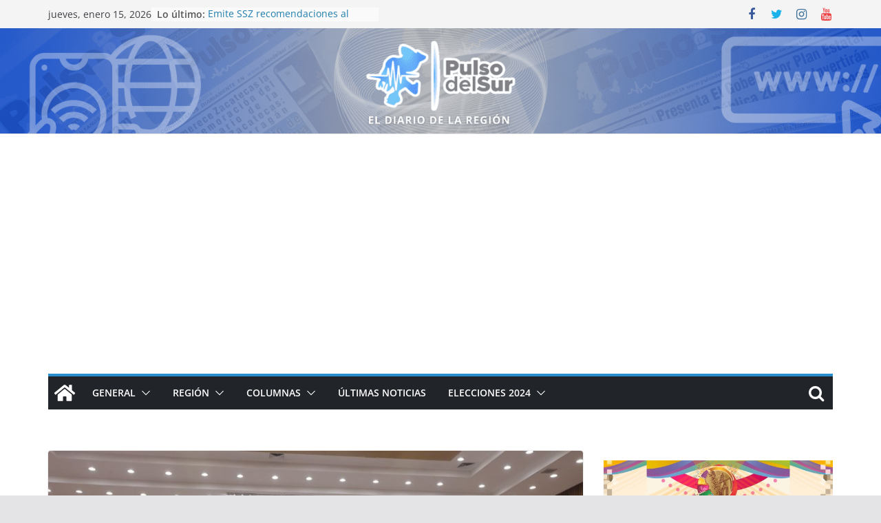

--- FILE ---
content_type: text/html; charset=UTF-8
request_url: https://pulsodelsur.com/2024/07/23/resuelve-ine-irregularidades-encontradas-en-los-informes-de-ingresos-y-gastos-de-campana-en-los-procesos-electorales-2023-2024/
body_size: 27344
content:
		<!doctype html>
		<html lang="es">
		
<head><style>img.lazy{min-height:1px}</style><link href="https://pulsodelsur.com/wp-content/plugins/w3-total-cache/pub/js/lazyload.min.js" as="script">

			<meta charset="UTF-8"/>
		<meta name="viewport" content="width=device-width, initial-scale=1">
		<link rel="profile" href="https://gmpg.org/xfn/11" />
		
	<meta name='robots' content='index, follow, max-image-preview:large, max-snippet:-1, max-video-preview:-1' />

	<!-- This site is optimized with the Yoast SEO plugin v26.7 - https://yoast.com/wordpress/plugins/seo/ -->
	<title>Resuelve INE irregularidades encontradas en los informes de ingresos y gastos de campaña en los procesos electorales 2023-2024  - Pulso del Sur - El Diario de la Región</title>
	<link rel="canonical" href="https://pulsodelsur.com/2024/07/23/resuelve-ine-irregularidades-encontradas-en-los-informes-de-ingresos-y-gastos-de-campana-en-los-procesos-electorales-2023-2024/" />
	<meta property="og:locale" content="es_ES" />
	<meta property="og:type" content="article" />
	<meta property="og:title" content="Resuelve INE irregularidades encontradas en los informes de ingresos y gastos de campaña en los procesos electorales 2023-2024  - Pulso del Sur - El Diario de la Región" />
	<meta property="og:description" content="Se imponen sanciones preliminares de alrededor de mil 500 millones de pesos  Trabajo de la UTF permite culminar una parte" />
	<meta property="og:url" content="https://pulsodelsur.com/2024/07/23/resuelve-ine-irregularidades-encontradas-en-los-informes-de-ingresos-y-gastos-de-campana-en-los-procesos-electorales-2023-2024/" />
	<meta property="og:site_name" content="Pulso del Sur - El Diario de la Región" />
	<meta property="article:publisher" content="https://www.facebook.com/PulsoDelSur1" />
	<meta property="article:published_time" content="2024-07-24T00:13:20+00:00" />
	<meta property="og:image" content="https://pulsodelsur.com/wp-content/uploads/2024/07/thumbnail_415.jpg" />
	<meta property="og:image:width" content="1600" />
	<meta property="og:image:height" content="1066" />
	<meta property="og:image:type" content="image/jpeg" />
	<meta name="author" content="Redacción Pulso del Sur" />
	<meta name="twitter:card" content="summary_large_image" />
	<meta name="twitter:label1" content="Escrito por" />
	<meta name="twitter:data1" content="Redacción Pulso del Sur" />
	<meta name="twitter:label2" content="Tiempo de lectura" />
	<meta name="twitter:data2" content="4 minutos" />
	<script type="application/ld+json" class="yoast-schema-graph">{"@context":"https://schema.org","@graph":[{"@type":"Article","@id":"https://pulsodelsur.com/2024/07/23/resuelve-ine-irregularidades-encontradas-en-los-informes-de-ingresos-y-gastos-de-campana-en-los-procesos-electorales-2023-2024/#article","isPartOf":{"@id":"https://pulsodelsur.com/2024/07/23/resuelve-ine-irregularidades-encontradas-en-los-informes-de-ingresos-y-gastos-de-campana-en-los-procesos-electorales-2023-2024/"},"author":{"name":"Redacción Pulso del Sur","@id":"https://pulsodelsur.com/#/schema/person/409e881f034dbc1ffd86260fd4353e66"},"headline":"Resuelve INE irregularidades encontradas en los informes de ingresos y gastos de campaña en los procesos electorales 2023-2024 ","datePublished":"2024-07-24T00:13:20+00:00","mainEntityOfPage":{"@id":"https://pulsodelsur.com/2024/07/23/resuelve-ine-irregularidades-encontradas-en-los-informes-de-ingresos-y-gastos-de-campana-en-los-procesos-electorales-2023-2024/"},"wordCount":730,"publisher":{"@id":"https://pulsodelsur.com/#organization"},"image":{"@id":"https://pulsodelsur.com/2024/07/23/resuelve-ine-irregularidades-encontradas-en-los-informes-de-ingresos-y-gastos-de-campana-en-los-procesos-electorales-2023-2024/#primaryimage"},"thumbnailUrl":"https://pulsodelsur.com/wp-content/uploads/2024/07/thumbnail_415.jpg","articleSection":["Institucionales"],"inLanguage":"es"},{"@type":"WebPage","@id":"https://pulsodelsur.com/2024/07/23/resuelve-ine-irregularidades-encontradas-en-los-informes-de-ingresos-y-gastos-de-campana-en-los-procesos-electorales-2023-2024/","url":"https://pulsodelsur.com/2024/07/23/resuelve-ine-irregularidades-encontradas-en-los-informes-de-ingresos-y-gastos-de-campana-en-los-procesos-electorales-2023-2024/","name":"Resuelve INE irregularidades encontradas en los informes de ingresos y gastos de campaña en los procesos electorales 2023-2024  - Pulso del Sur - El Diario de la Región","isPartOf":{"@id":"https://pulsodelsur.com/#website"},"primaryImageOfPage":{"@id":"https://pulsodelsur.com/2024/07/23/resuelve-ine-irregularidades-encontradas-en-los-informes-de-ingresos-y-gastos-de-campana-en-los-procesos-electorales-2023-2024/#primaryimage"},"image":{"@id":"https://pulsodelsur.com/2024/07/23/resuelve-ine-irregularidades-encontradas-en-los-informes-de-ingresos-y-gastos-de-campana-en-los-procesos-electorales-2023-2024/#primaryimage"},"thumbnailUrl":"https://pulsodelsur.com/wp-content/uploads/2024/07/thumbnail_415.jpg","datePublished":"2024-07-24T00:13:20+00:00","breadcrumb":{"@id":"https://pulsodelsur.com/2024/07/23/resuelve-ine-irregularidades-encontradas-en-los-informes-de-ingresos-y-gastos-de-campana-en-los-procesos-electorales-2023-2024/#breadcrumb"},"inLanguage":"es","potentialAction":[{"@type":"ReadAction","target":["https://pulsodelsur.com/2024/07/23/resuelve-ine-irregularidades-encontradas-en-los-informes-de-ingresos-y-gastos-de-campana-en-los-procesos-electorales-2023-2024/"]}]},{"@type":"ImageObject","inLanguage":"es","@id":"https://pulsodelsur.com/2024/07/23/resuelve-ine-irregularidades-encontradas-en-los-informes-de-ingresos-y-gastos-de-campana-en-los-procesos-electorales-2023-2024/#primaryimage","url":"https://pulsodelsur.com/wp-content/uploads/2024/07/thumbnail_415.jpg","contentUrl":"https://pulsodelsur.com/wp-content/uploads/2024/07/thumbnail_415.jpg","width":1600,"height":1066},{"@type":"BreadcrumbList","@id":"https://pulsodelsur.com/2024/07/23/resuelve-ine-irregularidades-encontradas-en-los-informes-de-ingresos-y-gastos-de-campana-en-los-procesos-electorales-2023-2024/#breadcrumb","itemListElement":[{"@type":"ListItem","position":1,"name":"Inicio","item":"https://pulsodelsur.com/"},{"@type":"ListItem","position":2,"name":"Resuelve INE irregularidades encontradas en los informes de ingresos y gastos de campaña en los procesos electorales 2023-2024 "}]},{"@type":"WebSite","@id":"https://pulsodelsur.com/#website","url":"https://pulsodelsur.com/","name":"Pulso del Sur - El Diario de la Región","description":"","publisher":{"@id":"https://pulsodelsur.com/#organization"},"potentialAction":[{"@type":"SearchAction","target":{"@type":"EntryPoint","urlTemplate":"https://pulsodelsur.com/?s={search_term_string}"},"query-input":{"@type":"PropertyValueSpecification","valueRequired":true,"valueName":"search_term_string"}}],"inLanguage":"es"},{"@type":"Organization","@id":"https://pulsodelsur.com/#organization","name":"Pulso del Sur","url":"https://pulsodelsur.com/","logo":{"@type":"ImageObject","inLanguage":"es","@id":"https://pulsodelsur.com/#/schema/logo/image/","url":"https://pulsodelsur.com/wp-content/uploads/2023/09/Logotipo-Pulso-del-Sur-Contorno.png","contentUrl":"https://pulsodelsur.com/wp-content/uploads/2023/09/Logotipo-Pulso-del-Sur-Contorno.png","width":437,"height":201,"caption":"Pulso del Sur"},"image":{"@id":"https://pulsodelsur.com/#/schema/logo/image/"},"sameAs":["https://www.facebook.com/PulsoDelSur1","https://www.instagram.com/pulso_del_sur/?hl=es-la","https://www.youtube.com/channel/UC9mpuo3P0kd9b90ks8Sm2MA?view_as=subscriber"]},{"@type":"Person","@id":"https://pulsodelsur.com/#/schema/person/409e881f034dbc1ffd86260fd4353e66","name":"Redacción Pulso del Sur","image":{"@type":"ImageObject","inLanguage":"es","@id":"https://pulsodelsur.com/#/schema/person/image/","url":"https://secure.gravatar.com/avatar/796f9b8699a4928d91b5ca4f497cee7136d0e73525d9a7d115939a3585f52e10?s=96&d=mm&r=g","contentUrl":"https://secure.gravatar.com/avatar/796f9b8699a4928d91b5ca4f497cee7136d0e73525d9a7d115939a3585f52e10?s=96&d=mm&r=g","caption":"Redacción Pulso del Sur"},"url":"https://pulsodelsur.com/author/redaccion/"}]}</script>
	<!-- / Yoast SEO plugin. -->


<link rel='dns-prefetch' href='//www.googletagmanager.com' />
<link rel='dns-prefetch' href='//pagead2.googlesyndication.com' />
<link rel="alternate" title="oEmbed (JSON)" type="application/json+oembed" href="https://pulsodelsur.com/wp-json/oembed/1.0/embed?url=https%3A%2F%2Fpulsodelsur.com%2F2024%2F07%2F23%2Fresuelve-ine-irregularidades-encontradas-en-los-informes-de-ingresos-y-gastos-de-campana-en-los-procesos-electorales-2023-2024%2F" />
<link rel="alternate" title="oEmbed (XML)" type="text/xml+oembed" href="https://pulsodelsur.com/wp-json/oembed/1.0/embed?url=https%3A%2F%2Fpulsodelsur.com%2F2024%2F07%2F23%2Fresuelve-ine-irregularidades-encontradas-en-los-informes-de-ingresos-y-gastos-de-campana-en-los-procesos-electorales-2023-2024%2F&#038;format=xml" />
<style id='wp-img-auto-sizes-contain-inline-css' type='text/css'>
img:is([sizes=auto i],[sizes^="auto," i]){contain-intrinsic-size:3000px 1500px}
/*# sourceURL=wp-img-auto-sizes-contain-inline-css */
</style>
<style id='wp-emoji-styles-inline-css' type='text/css'>

	img.wp-smiley, img.emoji {
		display: inline !important;
		border: none !important;
		box-shadow: none !important;
		height: 1em !important;
		width: 1em !important;
		margin: 0 0.07em !important;
		vertical-align: -0.1em !important;
		background: none !important;
		padding: 0 !important;
	}
/*# sourceURL=wp-emoji-styles-inline-css */
</style>
<style id='wp-block-library-inline-css' type='text/css'>
:root{--wp-block-synced-color:#7a00df;--wp-block-synced-color--rgb:122,0,223;--wp-bound-block-color:var(--wp-block-synced-color);--wp-editor-canvas-background:#ddd;--wp-admin-theme-color:#007cba;--wp-admin-theme-color--rgb:0,124,186;--wp-admin-theme-color-darker-10:#006ba1;--wp-admin-theme-color-darker-10--rgb:0,107,160.5;--wp-admin-theme-color-darker-20:#005a87;--wp-admin-theme-color-darker-20--rgb:0,90,135;--wp-admin-border-width-focus:2px}@media (min-resolution:192dpi){:root{--wp-admin-border-width-focus:1.5px}}.wp-element-button{cursor:pointer}:root .has-very-light-gray-background-color{background-color:#eee}:root .has-very-dark-gray-background-color{background-color:#313131}:root .has-very-light-gray-color{color:#eee}:root .has-very-dark-gray-color{color:#313131}:root .has-vivid-green-cyan-to-vivid-cyan-blue-gradient-background{background:linear-gradient(135deg,#00d084,#0693e3)}:root .has-purple-crush-gradient-background{background:linear-gradient(135deg,#34e2e4,#4721fb 50%,#ab1dfe)}:root .has-hazy-dawn-gradient-background{background:linear-gradient(135deg,#faaca8,#dad0ec)}:root .has-subdued-olive-gradient-background{background:linear-gradient(135deg,#fafae1,#67a671)}:root .has-atomic-cream-gradient-background{background:linear-gradient(135deg,#fdd79a,#004a59)}:root .has-nightshade-gradient-background{background:linear-gradient(135deg,#330968,#31cdcf)}:root .has-midnight-gradient-background{background:linear-gradient(135deg,#020381,#2874fc)}:root{--wp--preset--font-size--normal:16px;--wp--preset--font-size--huge:42px}.has-regular-font-size{font-size:1em}.has-larger-font-size{font-size:2.625em}.has-normal-font-size{font-size:var(--wp--preset--font-size--normal)}.has-huge-font-size{font-size:var(--wp--preset--font-size--huge)}.has-text-align-center{text-align:center}.has-text-align-left{text-align:left}.has-text-align-right{text-align:right}.has-fit-text{white-space:nowrap!important}#end-resizable-editor-section{display:none}.aligncenter{clear:both}.items-justified-left{justify-content:flex-start}.items-justified-center{justify-content:center}.items-justified-right{justify-content:flex-end}.items-justified-space-between{justify-content:space-between}.screen-reader-text{border:0;clip-path:inset(50%);height:1px;margin:-1px;overflow:hidden;padding:0;position:absolute;width:1px;word-wrap:normal!important}.screen-reader-text:focus{background-color:#ddd;clip-path:none;color:#444;display:block;font-size:1em;height:auto;left:5px;line-height:normal;padding:15px 23px 14px;text-decoration:none;top:5px;width:auto;z-index:100000}html :where(.has-border-color){border-style:solid}html :where([style*=border-top-color]){border-top-style:solid}html :where([style*=border-right-color]){border-right-style:solid}html :where([style*=border-bottom-color]){border-bottom-style:solid}html :where([style*=border-left-color]){border-left-style:solid}html :where([style*=border-width]){border-style:solid}html :where([style*=border-top-width]){border-top-style:solid}html :where([style*=border-right-width]){border-right-style:solid}html :where([style*=border-bottom-width]){border-bottom-style:solid}html :where([style*=border-left-width]){border-left-style:solid}html :where(img[class*=wp-image-]){height:auto;max-width:100%}:where(figure){margin:0 0 1em}html :where(.is-position-sticky){--wp-admin--admin-bar--position-offset:var(--wp-admin--admin-bar--height,0px)}@media screen and (max-width:600px){html :where(.is-position-sticky){--wp-admin--admin-bar--position-offset:0px}}

/*# sourceURL=wp-block-library-inline-css */
</style><style id='global-styles-inline-css' type='text/css'>
:root{--wp--preset--aspect-ratio--square: 1;--wp--preset--aspect-ratio--4-3: 4/3;--wp--preset--aspect-ratio--3-4: 3/4;--wp--preset--aspect-ratio--3-2: 3/2;--wp--preset--aspect-ratio--2-3: 2/3;--wp--preset--aspect-ratio--16-9: 16/9;--wp--preset--aspect-ratio--9-16: 9/16;--wp--preset--color--black: #000000;--wp--preset--color--cyan-bluish-gray: #abb8c3;--wp--preset--color--white: #ffffff;--wp--preset--color--pale-pink: #f78da7;--wp--preset--color--vivid-red: #cf2e2e;--wp--preset--color--luminous-vivid-orange: #ff6900;--wp--preset--color--luminous-vivid-amber: #fcb900;--wp--preset--color--light-green-cyan: #7bdcb5;--wp--preset--color--vivid-green-cyan: #00d084;--wp--preset--color--pale-cyan-blue: #8ed1fc;--wp--preset--color--vivid-cyan-blue: #0693e3;--wp--preset--color--vivid-purple: #9b51e0;--wp--preset--gradient--vivid-cyan-blue-to-vivid-purple: linear-gradient(135deg,rgb(6,147,227) 0%,rgb(155,81,224) 100%);--wp--preset--gradient--light-green-cyan-to-vivid-green-cyan: linear-gradient(135deg,rgb(122,220,180) 0%,rgb(0,208,130) 100%);--wp--preset--gradient--luminous-vivid-amber-to-luminous-vivid-orange: linear-gradient(135deg,rgb(252,185,0) 0%,rgb(255,105,0) 100%);--wp--preset--gradient--luminous-vivid-orange-to-vivid-red: linear-gradient(135deg,rgb(255,105,0) 0%,rgb(207,46,46) 100%);--wp--preset--gradient--very-light-gray-to-cyan-bluish-gray: linear-gradient(135deg,rgb(238,238,238) 0%,rgb(169,184,195) 100%);--wp--preset--gradient--cool-to-warm-spectrum: linear-gradient(135deg,rgb(74,234,220) 0%,rgb(151,120,209) 20%,rgb(207,42,186) 40%,rgb(238,44,130) 60%,rgb(251,105,98) 80%,rgb(254,248,76) 100%);--wp--preset--gradient--blush-light-purple: linear-gradient(135deg,rgb(255,206,236) 0%,rgb(152,150,240) 100%);--wp--preset--gradient--blush-bordeaux: linear-gradient(135deg,rgb(254,205,165) 0%,rgb(254,45,45) 50%,rgb(107,0,62) 100%);--wp--preset--gradient--luminous-dusk: linear-gradient(135deg,rgb(255,203,112) 0%,rgb(199,81,192) 50%,rgb(65,88,208) 100%);--wp--preset--gradient--pale-ocean: linear-gradient(135deg,rgb(255,245,203) 0%,rgb(182,227,212) 50%,rgb(51,167,181) 100%);--wp--preset--gradient--electric-grass: linear-gradient(135deg,rgb(202,248,128) 0%,rgb(113,206,126) 100%);--wp--preset--gradient--midnight: linear-gradient(135deg,rgb(2,3,129) 0%,rgb(40,116,252) 100%);--wp--preset--font-size--small: 13px;--wp--preset--font-size--medium: 20px;--wp--preset--font-size--large: 36px;--wp--preset--font-size--x-large: 42px;--wp--preset--spacing--20: 0.44rem;--wp--preset--spacing--30: 0.67rem;--wp--preset--spacing--40: 1rem;--wp--preset--spacing--50: 1.5rem;--wp--preset--spacing--60: 2.25rem;--wp--preset--spacing--70: 3.38rem;--wp--preset--spacing--80: 5.06rem;--wp--preset--shadow--natural: 6px 6px 9px rgba(0, 0, 0, 0.2);--wp--preset--shadow--deep: 12px 12px 50px rgba(0, 0, 0, 0.4);--wp--preset--shadow--sharp: 6px 6px 0px rgba(0, 0, 0, 0.2);--wp--preset--shadow--outlined: 6px 6px 0px -3px rgb(255, 255, 255), 6px 6px rgb(0, 0, 0);--wp--preset--shadow--crisp: 6px 6px 0px rgb(0, 0, 0);}:where(body) { margin: 0; }.wp-site-blocks > .alignleft { float: left; margin-right: 2em; }.wp-site-blocks > .alignright { float: right; margin-left: 2em; }.wp-site-blocks > .aligncenter { justify-content: center; margin-left: auto; margin-right: auto; }:where(.wp-site-blocks) > * { margin-block-start: 24px; margin-block-end: 0; }:where(.wp-site-blocks) > :first-child { margin-block-start: 0; }:where(.wp-site-blocks) > :last-child { margin-block-end: 0; }:root { --wp--style--block-gap: 24px; }:root :where(.is-layout-flow) > :first-child{margin-block-start: 0;}:root :where(.is-layout-flow) > :last-child{margin-block-end: 0;}:root :where(.is-layout-flow) > *{margin-block-start: 24px;margin-block-end: 0;}:root :where(.is-layout-constrained) > :first-child{margin-block-start: 0;}:root :where(.is-layout-constrained) > :last-child{margin-block-end: 0;}:root :where(.is-layout-constrained) > *{margin-block-start: 24px;margin-block-end: 0;}:root :where(.is-layout-flex){gap: 24px;}:root :where(.is-layout-grid){gap: 24px;}.is-layout-flow > .alignleft{float: left;margin-inline-start: 0;margin-inline-end: 2em;}.is-layout-flow > .alignright{float: right;margin-inline-start: 2em;margin-inline-end: 0;}.is-layout-flow > .aligncenter{margin-left: auto !important;margin-right: auto !important;}.is-layout-constrained > .alignleft{float: left;margin-inline-start: 0;margin-inline-end: 2em;}.is-layout-constrained > .alignright{float: right;margin-inline-start: 2em;margin-inline-end: 0;}.is-layout-constrained > .aligncenter{margin-left: auto !important;margin-right: auto !important;}.is-layout-constrained > :where(:not(.alignleft):not(.alignright):not(.alignfull)){margin-left: auto !important;margin-right: auto !important;}body .is-layout-flex{display: flex;}.is-layout-flex{flex-wrap: wrap;align-items: center;}.is-layout-flex > :is(*, div){margin: 0;}body .is-layout-grid{display: grid;}.is-layout-grid > :is(*, div){margin: 0;}body{padding-top: 0px;padding-right: 0px;padding-bottom: 0px;padding-left: 0px;}a:where(:not(.wp-element-button)){text-decoration: underline;}:root :where(.wp-element-button, .wp-block-button__link){background-color: #32373c;border-width: 0;color: #fff;font-family: inherit;font-size: inherit;font-style: inherit;font-weight: inherit;letter-spacing: inherit;line-height: inherit;padding-top: calc(0.667em + 2px);padding-right: calc(1.333em + 2px);padding-bottom: calc(0.667em + 2px);padding-left: calc(1.333em + 2px);text-decoration: none;text-transform: inherit;}.has-black-color{color: var(--wp--preset--color--black) !important;}.has-cyan-bluish-gray-color{color: var(--wp--preset--color--cyan-bluish-gray) !important;}.has-white-color{color: var(--wp--preset--color--white) !important;}.has-pale-pink-color{color: var(--wp--preset--color--pale-pink) !important;}.has-vivid-red-color{color: var(--wp--preset--color--vivid-red) !important;}.has-luminous-vivid-orange-color{color: var(--wp--preset--color--luminous-vivid-orange) !important;}.has-luminous-vivid-amber-color{color: var(--wp--preset--color--luminous-vivid-amber) !important;}.has-light-green-cyan-color{color: var(--wp--preset--color--light-green-cyan) !important;}.has-vivid-green-cyan-color{color: var(--wp--preset--color--vivid-green-cyan) !important;}.has-pale-cyan-blue-color{color: var(--wp--preset--color--pale-cyan-blue) !important;}.has-vivid-cyan-blue-color{color: var(--wp--preset--color--vivid-cyan-blue) !important;}.has-vivid-purple-color{color: var(--wp--preset--color--vivid-purple) !important;}.has-black-background-color{background-color: var(--wp--preset--color--black) !important;}.has-cyan-bluish-gray-background-color{background-color: var(--wp--preset--color--cyan-bluish-gray) !important;}.has-white-background-color{background-color: var(--wp--preset--color--white) !important;}.has-pale-pink-background-color{background-color: var(--wp--preset--color--pale-pink) !important;}.has-vivid-red-background-color{background-color: var(--wp--preset--color--vivid-red) !important;}.has-luminous-vivid-orange-background-color{background-color: var(--wp--preset--color--luminous-vivid-orange) !important;}.has-luminous-vivid-amber-background-color{background-color: var(--wp--preset--color--luminous-vivid-amber) !important;}.has-light-green-cyan-background-color{background-color: var(--wp--preset--color--light-green-cyan) !important;}.has-vivid-green-cyan-background-color{background-color: var(--wp--preset--color--vivid-green-cyan) !important;}.has-pale-cyan-blue-background-color{background-color: var(--wp--preset--color--pale-cyan-blue) !important;}.has-vivid-cyan-blue-background-color{background-color: var(--wp--preset--color--vivid-cyan-blue) !important;}.has-vivid-purple-background-color{background-color: var(--wp--preset--color--vivid-purple) !important;}.has-black-border-color{border-color: var(--wp--preset--color--black) !important;}.has-cyan-bluish-gray-border-color{border-color: var(--wp--preset--color--cyan-bluish-gray) !important;}.has-white-border-color{border-color: var(--wp--preset--color--white) !important;}.has-pale-pink-border-color{border-color: var(--wp--preset--color--pale-pink) !important;}.has-vivid-red-border-color{border-color: var(--wp--preset--color--vivid-red) !important;}.has-luminous-vivid-orange-border-color{border-color: var(--wp--preset--color--luminous-vivid-orange) !important;}.has-luminous-vivid-amber-border-color{border-color: var(--wp--preset--color--luminous-vivid-amber) !important;}.has-light-green-cyan-border-color{border-color: var(--wp--preset--color--light-green-cyan) !important;}.has-vivid-green-cyan-border-color{border-color: var(--wp--preset--color--vivid-green-cyan) !important;}.has-pale-cyan-blue-border-color{border-color: var(--wp--preset--color--pale-cyan-blue) !important;}.has-vivid-cyan-blue-border-color{border-color: var(--wp--preset--color--vivid-cyan-blue) !important;}.has-vivid-purple-border-color{border-color: var(--wp--preset--color--vivid-purple) !important;}.has-vivid-cyan-blue-to-vivid-purple-gradient-background{background: var(--wp--preset--gradient--vivid-cyan-blue-to-vivid-purple) !important;}.has-light-green-cyan-to-vivid-green-cyan-gradient-background{background: var(--wp--preset--gradient--light-green-cyan-to-vivid-green-cyan) !important;}.has-luminous-vivid-amber-to-luminous-vivid-orange-gradient-background{background: var(--wp--preset--gradient--luminous-vivid-amber-to-luminous-vivid-orange) !important;}.has-luminous-vivid-orange-to-vivid-red-gradient-background{background: var(--wp--preset--gradient--luminous-vivid-orange-to-vivid-red) !important;}.has-very-light-gray-to-cyan-bluish-gray-gradient-background{background: var(--wp--preset--gradient--very-light-gray-to-cyan-bluish-gray) !important;}.has-cool-to-warm-spectrum-gradient-background{background: var(--wp--preset--gradient--cool-to-warm-spectrum) !important;}.has-blush-light-purple-gradient-background{background: var(--wp--preset--gradient--blush-light-purple) !important;}.has-blush-bordeaux-gradient-background{background: var(--wp--preset--gradient--blush-bordeaux) !important;}.has-luminous-dusk-gradient-background{background: var(--wp--preset--gradient--luminous-dusk) !important;}.has-pale-ocean-gradient-background{background: var(--wp--preset--gradient--pale-ocean) !important;}.has-electric-grass-gradient-background{background: var(--wp--preset--gradient--electric-grass) !important;}.has-midnight-gradient-background{background: var(--wp--preset--gradient--midnight) !important;}.has-small-font-size{font-size: var(--wp--preset--font-size--small) !important;}.has-medium-font-size{font-size: var(--wp--preset--font-size--medium) !important;}.has-large-font-size{font-size: var(--wp--preset--font-size--large) !important;}.has-x-large-font-size{font-size: var(--wp--preset--font-size--x-large) !important;}
/*# sourceURL=global-styles-inline-css */
</style>

<link rel='stylesheet' id='colormag_style-css' href='https://pulsodelsur.com/wp-content/themes/colormag-pro/style.css?ver=4.1.1' type='text/css' media='all' />
<style id='colormag_style-inline-css' type='text/css'>
.colormag-button,
			blockquote, button,
			input[type=reset],
			input[type=button],
			input[type=submit],
			.cm-home-icon.front_page_on,
			.cm-post-categories a,
			.cm-primary-nav ul li ul li:hover,
			.cm-primary-nav ul li.current-menu-item,
			.cm-primary-nav ul li.current_page_ancestor,
			.cm-primary-nav ul li.current-menu-ancestor,
			.cm-primary-nav ul li.current_page_item,
			.cm-primary-nav ul li:hover,
			.cm-primary-nav ul li.focus,
			.cm-mobile-nav li a:hover,
			.colormag-header-clean #cm-primary-nav .cm-menu-toggle:hover,
			.cm-header .cm-mobile-nav li:hover,
			.cm-header .cm-mobile-nav li.current-page-ancestor,
			.cm-header .cm-mobile-nav li.current-menu-ancestor,
			.cm-header .cm-mobile-nav li.current-page-item,
			.cm-header .cm-mobile-nav li.current-menu-item,
			.cm-primary-nav ul li.focus > a,
			.cm-layout-2 .cm-primary-nav ul ul.sub-menu li.focus > a,
			.cm-mobile-nav .current-menu-item>a, .cm-mobile-nav .current_page_item>a,
			.colormag-header-clean .cm-mobile-nav li:hover > a,
			.colormag-header-clean .cm-mobile-nav li.current-page-ancestor > a,
			.colormag-header-clean .cm-mobile-nav li.current-menu-ancestor > a,
			.colormag-header-clean .cm-mobile-nav li.current-page-item > a,
			.colormag-header-clean .cm-mobile-nav li.current-menu-item > a,
			.fa.search-top:hover,
			.widget_call_to_action .btn--primary,
			.colormag-footer--classic .cm-footer-cols .cm-row .cm-widget-title span::before,
			.colormag-footer--classic-bordered .cm-footer-cols .cm-row .cm-widget-title span::before,
			.cm-featured-posts .cm-widget-title span,
			.cm-featured-category-slider-widget .cm-slide-content .cm-entry-header-meta .cm-post-categories a,
			.cm-highlighted-posts .cm-post-content .cm-entry-header-meta .cm-post-categories a,
			.cm-category-slide-next, .cm-category-slide-prev, .slide-next,
			.slide-prev, .cm-tabbed-widget ul li, .cm-posts .wp-pagenavi .current,
			.cm-posts .wp-pagenavi a:hover, .cm-secondary .cm-widget-title span,
			.cm-posts .post .cm-post-content .cm-entry-header-meta .cm-post-categories a,
			.cm-page-header .cm-page-title span, .entry-meta .post-format i,
			.format-link, .cm-entry-button, .infinite-scroll .tg-infinite-scroll,
			.no-more-post-text, .pagination span,
			.cm-footer-cols .cm-row .cm-widget-title span,
			.advertisement_above_footer .cm-widget-title span,
			.error, .cm-primary .cm-widget-title span,
			.related-posts-wrapper.style-three .cm-post-content .cm-entry-title a:hover:before,
			.cm-slider-area .cm-widget-title span,
			.cm-beside-slider-widget .cm-widget-title span,
			.top-full-width-sidebar .cm-widget-title span,
			.wp-block-quote, .wp-block-quote.is-style-large,
			.wp-block-quote.has-text-align-right,
			.page-numbers .current, .search-wrap button,
			.cm-error-404 .cm-btn, .widget .wp-block-heading, .wp-block-search button,
			.widget a::before, .cm-post-date a::before,
			.byline a::before,
			.colormag-footer--classic-bordered .cm-widget-title::before,
			.wp-block-button__link,
			#cm-tertiary .cm-widget-title span,
			.link-pagination .post-page-numbers.current,
			.wp-block-query-pagination-numbers .page-numbers.current,
			.wp-element-button,
			.wp-block-button .wp-block-button__link,
			.wp-element-button,
			.cm-layout-2 .cm-primary-nav ul ul.sub-menu li:hover,
			.cm-layout-2 .cm-primary-nav ul ul.sub-menu li.current-menu-ancestor,
			.cm-layout-2 .cm-primary-nav ul ul.sub-menu li.current-menu-item,
			.cm-layout-2 .cm-primary-nav ul ul.sub-menu li.focus,
			.cm-primary-nav .cm-random-post a:hover,
			.cm-primary-nav .cm-home-icon a:hover,
			.tg-infinite-pagination .tg-load-more,
			.comment .comment-author-link .post-author,
			.wp-block-search .wp-element-button:hover{background-color:#288dcc;}a,
			.cm-layout-2 #cm-primary-nav .fa.search-top:hover,
			.cm-layout-2 #cm-primary-nav.cm-mobile-nav .cm-random-post a:hover .fa-random,
			.cm-layout-2 #cm-primary-nav.cm-primary-nav .cm-random-post a:hover .fa-random,
			.cm-layout-2 .breaking-news .newsticker a:hover,
			.cm-layout-2 .cm-primary-nav ul li.current-menu-item > a,
			.cm-layout-2 .cm-primary-nav ul li.current_page_item > a,
			.cm-layout-2 .cm-primary-nav ul li:hover > a,
			.cm-layout-2 .cm-primary-nav ul li.focus > a
			.dark-skin .cm-layout-2-style-1 #cm-primary-nav.cm-primary-nav .cm-home-icon:hover .fa,
			.byline a:hover, .comments a:hover, .cm-edit-link a:hover, .cm-post-date a:hover,
			.social-links:not(.cm-header-actions .social-links) i.fa:hover, .cm-tag-links a:hover,
			.colormag-header-clean .social-links li:hover i.fa, .cm-layout-2-style-1 .social-links li:hover i.fa,
			.colormag-header-clean .breaking-news .newsticker a:hover, .widget_featured_posts .article-content .cm-entry-title a:hover,
			.widget_featured_slider .slide-content .cm-below-entry-meta .byline a:hover,
			.widget_featured_slider .slide-content .cm-below-entry-meta .comments a:hover,
			.widget_featured_slider .slide-content .cm-below-entry-meta .cm-post-date a:hover,
			.widget_featured_slider .slide-content .cm-entry-title a:hover,
			.widget_block_picture_news.widget_featured_posts .article-content .cm-entry-title a:hover,
			.widget_highlighted_posts .article-content .cm-below-entry-meta .byline a:hover,
			.widget_highlighted_posts .article-content .cm-below-entry-meta .comments a:hover,
			.widget_highlighted_posts .article-content .cm-below-entry-meta .cm-post-date a:hover,
			.widget_highlighted_posts .article-content .cm-entry-title a:hover, i.fa-arrow-up, i.fa-arrow-down,
			.cm-site-title a, #content .post .article-content .cm-entry-title a:hover, .entry-meta .byline i,
			.entry-meta .cat-links i, .entry-meta a, .post .cm-entry-title a:hover, .search .cm-entry-title a:hover,
			.entry-meta .comments-link a:hover, .entry-meta .cm-edit-link a:hover, .entry-meta .cm-post-date a:hover,
			.entry-meta .cm-tag-links a:hover, .single #content .tags a:hover, .count, .next a:hover, .previous a:hover,
			.related-posts-main-title .fa, .single-related-posts .article-content .cm-entry-title a:hover,
			.pagination a span:hover,
			#content .comments-area a.comment-cm-edit-link:hover, #content .comments-area a.comment-permalink:hover,
			#content .comments-area article header cite a:hover, .comments-area .comment-author-link a:hover,
			.comment .comment-reply-link:hover,
			.nav-next a, .nav-previous a,
			#cm-footer .cm-footer-menu ul li a:hover,
			.cm-footer-cols .cm-row a:hover, a#scroll-up i, .related-posts-wrapper-flyout .cm-entry-title a:hover,
			.human-diff-time .human-diff-time-display:hover,
			.cm-layout-2-style-1 #cm-primary-nav .fa:hover,
			.cm-footer-bar a,
			.cm-post-date a:hover,
			.cm-author a:hover,
			.cm-comments-link a:hover,
			.cm-tag-links a:hover,
			.cm-edit-link a:hover,
			.cm-footer-bar .copyright a,
			.cm-featured-posts .cm-entry-title a:hover,
			.cm-posts .post .cm-post-content .cm-entry-title a:hover,
			.cm-posts .post .single-title-above .cm-entry-title a:hover,
			.cm-layout-2 .cm-primary-nav ul li:hover > a,
			.cm-layout-2 #cm-primary-nav .fa:hover,
			.cm-entry-title a:hover,
			button:hover, input[type="button"]:hover,
			input[type="reset"]:hover,
			input[type="submit"]:hover,
			.wp-block-button .wp-block-button__link:hover,
			.cm-button:hover,
			.wp-element-button:hover,
			li.product .added_to_cart:hover,
			.comments-area .comment-permalink:hover{color:#288dcc;}#cm-primary-nav,
			.cm-contained .cm-header-2 .cm-row{border-top-color:#288dcc;}.cm-layout-2 #cm-primary-nav,
			.cm-layout-2 .cm-primary-nav ul ul.sub-menu li:hover,
			.cm-layout-2 .cm-primary-nav ul > li:hover > a,
			.cm-layout-2 .cm-primary-nav ul > li.current-menu-item > a,
			.cm-layout-2 .cm-primary-nav ul > li.current-menu-ancestor > a,
			.cm-layout-2 .cm-primary-nav ul ul.sub-menu li.current-menu-ancestor,
			.cm-layout-2 .cm-primary-nav ul ul.sub-menu li.current-menu-item,
			.cm-layout-2 .cm-primary-nav ul ul.sub-menu li.focus,
			cm-layout-2 .cm-primary-nav ul ul.sub-menu li.current-menu-ancestor,
			cm-layout-2 .cm-primary-nav ul ul.sub-menu li.current-menu-item,
			cm-layout-2 #cm-primary-nav .cm-menu-toggle:hover,
			cm-layout-2 #cm-primary-nav.cm-mobile-nav .cm-menu-toggle,
			cm-layout-2 .cm-primary-nav ul > li:hover > a,
			cm-layout-2 .cm-primary-nav ul > li.current-menu-item > a,
			cm-layout-2 .cm-primary-nav ul > li.current-menu-ancestor > a,
			.cm-layout-2 .cm-primary-nav ul li.focus > a, .pagination a span:hover,
			.cm-error-404 .cm-btn,
			.single-post .cm-post-categories a::after,
			.widget .block-title,
			.cm-layout-2 .cm-primary-nav ul li.focus > a,
			button,
			input[type="button"],
			input[type="reset"],
			input[type="submit"],
			.wp-block-button .wp-block-button__link,
			.cm-button,
			.wp-element-button,
			li.product .added_to_cart{border-color:#288dcc;}.cm-secondary .cm-widget-title,
			#cm-tertiary .cm-widget-title,
			.widget_featured_posts .widget-title,
			#secondary .widget-title,
			#cm-tertiary .widget-title,
			.cm-page-header .cm-page-title,
			.cm-footer-cols .cm-row .widget-title,
			.advertisement_above_footer .widget-title,
			#primary .widget-title,
			.widget_slider_area .widget-title,
			.widget_beside_slider .widget-title,
			.top-full-width-sidebar .widget-title,
			.cm-footer-cols .cm-row .cm-widget-title,
			.cm-footer-bar .copyright a,
			.cm-layout-2.cm-layout-2-style-2 #cm-primary-nav,
			.cm-layout-2 .cm-primary-nav ul > li:hover > a,
			.cm-layout-2 .cm-primary-nav ul > li.current-menu-item > a{border-bottom-color:#288dcc;}.cm-header .cm-menu-toggle svg,
			.cm-header .cm-menu-toggle svg{fill:#fff;}.type-page .cm-entry-title,
			.type-page .cm-entry-title a{color:rgb(51,51,51);}.cm-post-date a,
			.human-diff-time .human-diff-time-display,
			.cm-total-views,
			.cm-author a,
			cm-post-views,
			.total-views,
			.cm-edit-link a,
			.cm-comments-link a,
			.cm-reading-time,
			.dark-skin .cm-post-date a,
			.dark-skin .cm-author a,
			.dark-skin .cm-comments-link a,
			.dark-skin .cm-posts .post .cm-post-content .cm-below-entry-meta .cm-post-views span,
			.cm-footer-cols .cm-reading-time{color:#71717A;}body{background-color:ffffff;background-image:url(https://pulsodelsur.com/wp-content/uploads/2022/07/background_Mesa-de-trabajo-1-copia-scaled.jpg);background-position:;background-size:cover;background-attachment:fixed;background-repeat:no-repeat;}h3,
			.dark-skin h3{color:rgb(51,51,51);}.mzb-featured-posts, .mzb-social-icon, .mzb-featured-categories, .mzb-social-icons-insert{--color--light--primary:rgba(40,141,204,0.1);}body{--color--light--primary:#288dcc;--color--primary:#288dcc;}body{--color--gray:#71717A;}
/*# sourceURL=colormag_style-inline-css */
</style>
<link rel='stylesheet' id='colormag-featured-image-popup-css-css' href='https://pulsodelsur.com/wp-content/themes/colormag-pro/assets/js/magnific-popup/magnific-popup.min.css?ver=4.1.1' type='text/css' media='all' />
<link rel='stylesheet' id='colormag-fontawesome-css' href='https://pulsodelsur.com/wp-content/themes/colormag-pro/assets/library/fontawesome/css/font-awesome.min.css?ver=4.1.1' type='text/css' media='all' />
<link rel='stylesheet' id='__EPYT__style-css' href='https://pulsodelsur.com/wp-content/plugins/youtube-embed-plus/styles/ytprefs.min.css?ver=14.2.4' type='text/css' media='all' />
<style id='__EPYT__style-inline-css' type='text/css'>

                .epyt-gallery-thumb {
                        width: 25%;
                }
                
/*# sourceURL=__EPYT__style-inline-css */
</style>
<link rel="stylesheet" type="text/css" href="https://pulsodelsur.com/wp-content/plugins/nextend-smart-slider3-pro/Public/SmartSlider3/Application/Frontend/Assets/dist/smartslider.min.css?ver=52073c7b" media="all">
<style data-related="n2-ss-7">div#n2-ss-7 .n2-ss-slider-1{display:grid;position:relative;}div#n2-ss-7 .n2-ss-slider-2{display:grid;position:relative;overflow:hidden;padding:0px 0px 0px 0px;border:0px solid RGBA(62,62,62,1);border-radius:0px;background-clip:padding-box;background-repeat:repeat;background-position:50% 50%;background-size:cover;background-attachment:scroll;z-index:1;}div#n2-ss-7:not(.n2-ss-loaded) .n2-ss-slider-2{background-image:none !important;}div#n2-ss-7 .n2-ss-slider-3{display:grid;grid-template-areas:'cover';position:relative;overflow:hidden;z-index:10;}div#n2-ss-7 .n2-ss-slider-3 > *{grid-area:cover;}div#n2-ss-7 .n2-ss-slide-backgrounds,div#n2-ss-7 .n2-ss-slider-3 > .n2-ss-divider{position:relative;}div#n2-ss-7 .n2-ss-slide-backgrounds{z-index:10;}div#n2-ss-7 .n2-ss-slide-backgrounds > *{overflow:hidden;}div#n2-ss-7 .n2-ss-slide-background{transform:translateX(-100000px);}div#n2-ss-7 .n2-ss-slider-4{place-self:center;position:relative;width:100%;height:100%;z-index:20;display:grid;grid-template-areas:'slide';}div#n2-ss-7 .n2-ss-slider-4 > *{grid-area:slide;}div#n2-ss-7.n2-ss-full-page--constrain-ratio .n2-ss-slider-4{height:auto;}div#n2-ss-7 .n2-ss-slide{display:grid;place-items:center;grid-auto-columns:100%;position:relative;z-index:20;-webkit-backface-visibility:hidden;transform:translateX(-100000px);}div#n2-ss-7 .n2-ss-slide{perspective:1000px;}div#n2-ss-7 .n2-ss-slide-active{z-index:21;}.n2-ss-background-animation{position:absolute;top:0;left:0;width:100%;height:100%;z-index:3;}div#n2-ss-7 .nextend-arrow{cursor:pointer;overflow:hidden;line-height:0 !important;z-index:18;-webkit-user-select:none;}div#n2-ss-7 .nextend-arrow img{position:relative;display:block;}div#n2-ss-7 .nextend-arrow img.n2-arrow-hover-img{display:none;}div#n2-ss-7 .nextend-arrow:FOCUS img.n2-arrow-hover-img,div#n2-ss-7 .nextend-arrow:HOVER img.n2-arrow-hover-img{display:inline;}div#n2-ss-7 .nextend-arrow:FOCUS img.n2-arrow-normal-img,div#n2-ss-7 .nextend-arrow:HOVER img.n2-arrow-normal-img{display:none;}div#n2-ss-7 .nextend-arrow-animated{overflow:hidden;}div#n2-ss-7 .nextend-arrow-animated > div{position:relative;}div#n2-ss-7 .nextend-arrow-animated .n2-active{position:absolute;}div#n2-ss-7 .nextend-arrow-animated-fade{transition:background 0.3s, opacity 0.4s;}div#n2-ss-7 .nextend-arrow-animated-horizontal > div{transition:all 0.4s;transform:none;}div#n2-ss-7 .nextend-arrow-animated-horizontal .n2-active{top:0;}div#n2-ss-7 .nextend-arrow-previous.nextend-arrow-animated-horizontal .n2-active{left:100%;}div#n2-ss-7 .nextend-arrow-next.nextend-arrow-animated-horizontal .n2-active{right:100%;}div#n2-ss-7 .nextend-arrow-previous.nextend-arrow-animated-horizontal:HOVER > div,div#n2-ss-7 .nextend-arrow-previous.nextend-arrow-animated-horizontal:FOCUS > div{transform:translateX(-100%);}div#n2-ss-7 .nextend-arrow-next.nextend-arrow-animated-horizontal:HOVER > div,div#n2-ss-7 .nextend-arrow-next.nextend-arrow-animated-horizontal:FOCUS > div{transform:translateX(100%);}div#n2-ss-7 .nextend-arrow-animated-vertical > div{transition:all 0.4s;transform:none;}div#n2-ss-7 .nextend-arrow-animated-vertical .n2-active{left:0;}div#n2-ss-7 .nextend-arrow-previous.nextend-arrow-animated-vertical .n2-active{top:100%;}div#n2-ss-7 .nextend-arrow-next.nextend-arrow-animated-vertical .n2-active{bottom:100%;}div#n2-ss-7 .nextend-arrow-previous.nextend-arrow-animated-vertical:HOVER > div,div#n2-ss-7 .nextend-arrow-previous.nextend-arrow-animated-vertical:FOCUS > div{transform:translateY(-100%);}div#n2-ss-7 .nextend-arrow-next.nextend-arrow-animated-vertical:HOVER > div,div#n2-ss-7 .nextend-arrow-next.nextend-arrow-animated-vertical:FOCUS > div{transform:translateY(100%);}div#n2-ss-7 .n2-ss-slide-limiter{max-width:450px;}div#n2-ss-7-align{max-width:450px;}div#n2-ss-7 .nextend-arrow img{width: 32px}@media (min-width: 1200px){div#n2-ss-7 [data-hide-desktopportrait="1"]{display: none !important;}}@media (orientation: landscape) and (max-width: 1199px) and (min-width: 901px),(orientation: portrait) and (max-width: 1199px) and (min-width: 701px){div#n2-ss-7 [data-hide-tabletportrait="1"]{display: none !important;}}@media (orientation: landscape) and (max-width: 900px),(orientation: portrait) and (max-width: 700px){div#n2-ss-7 [data-hide-mobileportrait="1"]{display: none !important;}div#n2-ss-7 .nextend-arrow img{width: 16px}}</style>
<script>(function(){this._N2=this._N2||{_r:[],_d:[],r:function(){this._r.push(arguments)},d:function(){this._d.push(arguments)}}}).call(window);!function(e,i,o,r){(i=e.match(/(Chrome|Firefox|Safari)\/(\d+)\./))&&("Chrome"==i[1]?r=+i[2]>=32:"Firefox"==i[1]?r=+i[2]>=65:"Safari"==i[1]&&(o=e.match(/Version\/(\d+)/)||e.match(/(\d+)[0-9_]+like Mac/))&&(r=+o[1]>=14),r&&document.documentElement.classList.add("n2webp"))}(navigator.userAgent);</script><script src="https://pulsodelsur.com/wp-content/plugins/nextend-smart-slider3-pro/Public/SmartSlider3/Application/Frontend/Assets/dist/n2.min.js?ver=52073c7b" defer async></script>
<script src="https://pulsodelsur.com/wp-content/plugins/nextend-smart-slider3-pro/Public/SmartSlider3/Application/Frontend/Assets/dist/smartslider-frontend.min.js?ver=52073c7b" defer async></script>
<script src="https://pulsodelsur.com/wp-content/plugins/nextend-smart-slider3-pro/Public/SmartSlider3/Slider/SliderType/Simple/Assets/dist/ss-simple.min.js?ver=52073c7b" defer async></script>
<script src="https://pulsodelsur.com/wp-content/plugins/nextend-smart-slider3-pro/Public/SmartSlider3/Widget/Arrow/ArrowImage/Assets/dist/w-arrow-image.min.js?ver=52073c7b" defer async></script>
<script>_N2.r('documentReady',function(){_N2.r(["documentReady","smartslider-frontend","SmartSliderWidgetArrowImage","ss-simple"],function(){new _N2.SmartSliderSimple('n2-ss-7',{"admin":false,"background.video.mobile":1,"loadingTime":2000,"randomize":{"randomize":1,"randomizeFirst":1},"callbacks":"","alias":{"id":0,"smoothScroll":0,"slideSwitch":0,"scroll":1},"align":"normal","isDelayed":0,"responsive":{"mediaQueries":{"all":false,"desktopportrait":["(min-width: 1200px)"],"tabletportrait":["(orientation: landscape) and (max-width: 1199px) and (min-width: 901px)","(orientation: portrait) and (max-width: 1199px) and (min-width: 701px)"],"mobileportrait":["(orientation: landscape) and (max-width: 900px)","(orientation: portrait) and (max-width: 700px)"]},"base":{"slideOuterWidth":450,"slideOuterHeight":600,"sliderWidth":450,"sliderHeight":600,"slideWidth":450,"slideHeight":600},"hideOn":{"desktopLandscape":false,"desktopPortrait":false,"tabletLandscape":false,"tabletPortrait":false,"mobileLandscape":false,"mobilePortrait":false},"onResizeEnabled":true,"type":"auto","sliderHeightBasedOn":"real","focusUser":1,"focusEdge":"auto","breakpoints":[{"device":"tabletPortrait","type":"max-screen-width","portraitWidth":1199,"landscapeWidth":1199},{"device":"mobilePortrait","type":"max-screen-width","portraitWidth":700,"landscapeWidth":900}],"enabledDevices":{"desktopLandscape":0,"desktopPortrait":1,"tabletLandscape":0,"tabletPortrait":1,"mobileLandscape":0,"mobilePortrait":1},"sizes":{"desktopPortrait":{"width":450,"height":600,"max":3000,"min":450},"tabletPortrait":{"width":450,"height":600,"customHeight":false,"max":1199,"min":450},"mobilePortrait":{"width":320,"height":426,"customHeight":false,"max":900,"min":320}},"overflowHiddenPage":0,"focus":{"offsetTop":"#wpadminbar","offsetBottom":""}},"controls":{"mousewheel":0,"touch":"horizontal","keyboard":1,"blockCarouselInteraction":1},"playWhenVisible":1,"playWhenVisibleAt":0.5,"lazyLoad":0,"lazyLoadNeighbor":0,"blockrightclick":0,"maintainSession":0,"autoplay":{"enabled":1,"start":1,"duration":4000,"autoplayLoop":1,"allowReStart":0,"pause":{"click":1,"mouse":"0","mediaStarted":1},"resume":{"click":0,"mouse":"0","mediaEnded":1,"slidechanged":0},"interval":1,"intervalModifier":"loop","intervalSlide":"current"},"perspective":1000,"layerMode":{"playOnce":0,"playFirstLayer":1,"mode":"skippable","inAnimation":"mainInEnd"},"parallax":{"enabled":1,"mobile":0,"is3D":0,"animate":1,"horizontal":"mouse","vertical":"mouse","origin":"slider","scrollmove":"both"},"postBackgroundAnimations":0,"bgAnimations":0,"mainanimation":{"type":"fade","duration":100,"delay":0,"ease":"easeOutQuad","shiftedBackgroundAnimation":"auto"},"carousel":1,"initCallbacks":function(){new _N2.SmartSliderWidgetArrowImage(this)}})})});</script><script type="text/javascript" src="https://pulsodelsur.com/wp-includes/js/jquery/jquery.min.js?ver=3.7.1" id="jquery-core-js"></script>
<script type="text/javascript" src="https://pulsodelsur.com/wp-includes/js/jquery/jquery-migrate.min.js?ver=3.4.1" id="jquery-migrate-js"></script>

<!-- Fragmento de código de la etiqueta de Google (gtag.js) añadida por Site Kit -->
<!-- Fragmento de código de Google Analytics añadido por Site Kit -->
<script type="text/javascript" src="https://www.googletagmanager.com/gtag/js?id=GT-552SG55" id="google_gtagjs-js" async></script>
<script type="text/javascript" id="google_gtagjs-js-after">
/* <![CDATA[ */
window.dataLayer = window.dataLayer || [];function gtag(){dataLayer.push(arguments);}
gtag("set","linker",{"domains":["pulsodelsur.com"]});
gtag("js", new Date());
gtag("set", "developer_id.dZTNiMT", true);
gtag("config", "GT-552SG55");
//# sourceURL=google_gtagjs-js-after
/* ]]> */
</script>
<script type="text/javascript" id="__ytprefs__-js-extra">
/* <![CDATA[ */
var _EPYT_ = {"ajaxurl":"https://pulsodelsur.com/wp-admin/admin-ajax.php","security":"1d10d2bb76","gallery_scrolloffset":"20","eppathtoscripts":"https://pulsodelsur.com/wp-content/plugins/youtube-embed-plus/scripts/","eppath":"https://pulsodelsur.com/wp-content/plugins/youtube-embed-plus/","epresponsiveselector":"[\"iframe.__youtube_prefs__\",\"iframe[src*='youtube.com']\",\"iframe[src*='youtube-nocookie.com']\",\"iframe[data-ep-src*='youtube.com']\",\"iframe[data-ep-src*='youtube-nocookie.com']\",\"iframe[data-ep-gallerysrc*='youtube.com']\"]","epdovol":"1","version":"14.2.4","evselector":"iframe.__youtube_prefs__[src], iframe[src*=\"youtube.com/embed/\"], iframe[src*=\"youtube-nocookie.com/embed/\"]","ajax_compat":"","maxres_facade":"eager","ytapi_load":"light","pause_others":"","stopMobileBuffer":"1","facade_mode":"","not_live_on_channel":""};
//# sourceURL=__ytprefs__-js-extra
/* ]]> */
</script>
<script type="text/javascript" defer src="https://pulsodelsur.com/wp-content/plugins/youtube-embed-plus/scripts/ytprefs.min.js?ver=14.2.4" id="__ytprefs__-js"></script>
<link rel="https://api.w.org/" href="https://pulsodelsur.com/wp-json/" /><link rel="alternate" title="JSON" type="application/json" href="https://pulsodelsur.com/wp-json/wp/v2/posts/121678" /><link rel="EditURI" type="application/rsd+xml" title="RSD" href="https://pulsodelsur.com/xmlrpc.php?rsd" />

<link rel='shortlink' href='https://pulsodelsur.com/?p=121678' />
<meta name="generator" content="Site Kit by Google 1.170.0" />
<!-- Metaetiquetas de Google AdSense añadidas por Site Kit -->
<meta name="google-adsense-platform-account" content="ca-host-pub-2644536267352236">
<meta name="google-adsense-platform-domain" content="sitekit.withgoogle.com">
<!-- Acabar con las metaetiquetas de Google AdSense añadidas por Site Kit -->

<!-- Fragmento de código de Google Adsense añadido por Site Kit -->
<script type="text/javascript" async="async" src="https://pagead2.googlesyndication.com/pagead/js/adsbygoogle.js?client=ca-pub-9641683611646600&amp;host=ca-host-pub-2644536267352236" crossorigin="anonymous"></script>

<!-- Final del fragmento de código de Google Adsense añadido por Site Kit -->
<link rel="icon" href="https://pulsodelsur.com/wp-content/uploads/2025/10/cropped-Logotipo-Pulso-del-Sur-03-32x32.png" sizes="32x32" />
<link rel="icon" href="https://pulsodelsur.com/wp-content/uploads/2025/10/cropped-Logotipo-Pulso-del-Sur-03-192x192.png" sizes="192x192" />
<link rel="apple-touch-icon" href="https://pulsodelsur.com/wp-content/uploads/2025/10/cropped-Logotipo-Pulso-del-Sur-03-180x180.png" />
<meta name="msapplication-TileImage" content="https://pulsodelsur.com/wp-content/uploads/2025/10/cropped-Logotipo-Pulso-del-Sur-03-270x270.png" />
		<style type="text/css" id="wp-custom-css">
			.cm-featured-category-slider .cm-slide-content, .cm-slider-area-rotate .cm-slide-content {
	background: linear-gradient(180deg, rgba(35, 35, 35, 0) 0%, #000000 100%) !important;
}

.cm-highlighted-posts .cm-post-content {
	background: linear-gradient(180deg, rgba(35, 35, 35, 0) 0%, #000000 100%) !important;
}

a.desarrollo:hover, a.desarrollo:focus, a.desarrollo:visited {
	color: #27272a !important;
}
a.desarrollo {
	transition: none;
}		</style>
		
</head>

<body class="wp-singular post-template-default single single-post postid-121678 single-format-standard wp-embed-responsive wp-theme-colormag-pro cm-header-layout-1 adv-style-1  wide">




		<div id="page" class="hfeed site">
				<a class="skip-link screen-reader-text" href="#main">Saltar al contenido</a>
		

			<header id="cm-masthead" class="cm-header cm-layout-1 cm-layout-1-style-1 cm-contained">
		
						<div class="cm-top-bar">
					<div class="cm-container ">
						<div class="cm-row">
							<div class="cm-top-bar__1">
				
		<div class="date-in-header">
			jueves, enero 15, 2026		</div>

		
		<div class="breaking-news">
			<strong class="breaking-news-latest">
				Lo último:			</strong>

			<ul class="newsticker">
									<li>
						<a href="https://pulsodelsur.com/2026/01/14/tere-jimenez-se-reune-con-fuerzas-federales-para-fortalecer-seguridad-del-estado/" title="TERE JIMÉNEZ SE REÚNE CON FUERZAS FEDERALES PARA FORTALECER SEGURIDAD DEL ESTADO">
							TERE JIMÉNEZ SE REÚNE CON FUERZAS FEDERALES PARA FORTALECER SEGURIDAD DEL ESTADO						</a>
					</li>
									<li>
						<a href="https://pulsodelsur.com/2026/01/14/proteccion-civil-y-bomberos-de-jalpa-mantienen-labores-permanentes-de-prevencion-y-atencion-a-emergencias/" title="Protección Civil y Bomberos de Jalpa mantienen labores permanentes de prevención y atención a emergencias">
							Protección Civil y Bomberos de Jalpa mantienen labores permanentes de prevención y atención a emergencias						</a>
					</li>
									<li>
						<a href="https://pulsodelsur.com/2026/01/14/controlan-fuga-de-gas-lp-tras-registrarse-flamazo-en-la-colonia-mecanicos/" title="Controlan fuga de gas LP tras registrarse flamazo en la colonia Mecánicos">
							Controlan fuga de gas LP tras registrarse flamazo en la colonia Mecánicos						</a>
					</li>
									<li>
						<a href="https://pulsodelsur.com/2026/01/14/rehabilitacion-del-parque-y-zoologico-la-encantada-incluye-un-nuevo-habitat-para-grandes-felinos/" title="Rehabilitación del Parque y Zoológico La Encantada incluye un nuevo hábitat para grandes felinos">
							Rehabilitación del Parque y Zoológico La Encantada incluye un nuevo hábitat para grandes felinos						</a>
					</li>
									<li>
						<a href="https://pulsodelsur.com/2026/01/14/emite-ssz-recomendaciones-al-comprar-agua-purificada-a-granel/" title="Emite SSZ recomendaciones al comprar agua purificada a granel">
							Emite SSZ recomendaciones al comprar agua purificada a granel						</a>
					</li>
							</ul>
		</div>

									</div>

							<div class="cm-top-bar__2">
				
		<div class="social-links">
			<ul>
				<li><a href="https://www.facebook.com/PulsoDelSur1/" target="_blank"><i class="fa fa-facebook"></i></a></li><li><a href="https://twitter.com/_pulsodelsur" target="_blank"><i class="fa fa-twitter"></i></a></li><li><a href="https://www.instagram.com/pulso_del_sur/" target="_blank"><i class="fa fa-instagram"></i></a></li><li><a href="https://www.youtube.com/c/PulsodelSurNoticiasZacatecas" target="_blank"><i class="fa fa-youtube"></i></a></li>			</ul>
		</div><!-- .social-links -->
									</div>
						</div>
					</div>
				</div>

				
				<div class="cm-main-header">
		
		<div id="wp-custom-header" class="wp-custom-header"><div class="header-image-wrap"><a href="https://pulsodelsur.com/" title="Pulso del Sur &#8211; El Diario de la Región" rel="home"><img src="data:image/svg+xml,%3Csvg%20xmlns='http://www.w3.org/2000/svg'%20viewBox='0%200%201500%20179'%3E%3C/svg%3E" data-src="https://pulsodelsur.com/wp-content/uploads/2025/09/cropped-Portada-Pagina-Web-2.png" class="header-image lazy" width="1500" height="179" alt="Pulso del Sur &#8211; El Diario de la Región"></a></div></div>
	<div id="cm-header-1" class="cm-header-1">
		<div class="cm-container">
			<div class="cm-row">

				<div class="cm-header-col-1">
										<div id="cm-site-branding" class="cm-site-branding">
							</div><!-- #cm-site-branding -->
	
				</div><!-- .cm-header-col-1 -->

				<div class="cm-header-col-2">
								</div><!-- .cm-header-col-2 -->

		</div>
	</div>
</div>
					<div id="cm-header-2" class="cm-header-2">
	<nav id="cm-primary-nav" class="cm-primary-nav">
		<div class="cm-container">
			<div class="cm-row">
				
				<div class="cm-home-icon">
					<a href="https://pulsodelsur.com/"
					   title="Pulso del Sur &#8211; El Diario de la Región"
					>
					<svg class="cm-icon cm-icon--home" xmlns="http://www.w3.org/2000/svg" viewBox="0 0 28 22"><path d="M13.6465 6.01133L5.11148 13.0409V20.6278C5.11148 20.8242 5.18952 21.0126 5.32842 21.1515C5.46733 21.2904 5.65572 21.3685 5.85217 21.3685L11.0397 21.3551C11.2355 21.3541 11.423 21.2756 11.5611 21.1368C11.6992 20.998 11.7767 20.8102 11.7767 20.6144V16.1837C11.7767 15.9873 11.8547 15.7989 11.9937 15.66C12.1326 15.521 12.321 15.443 12.5174 15.443H15.4801C15.6766 15.443 15.865 15.521 16.0039 15.66C16.1428 15.7989 16.2208 15.9873 16.2208 16.1837V20.6111C16.2205 20.7086 16.2394 20.8052 16.2765 20.8953C16.3136 20.9854 16.3681 21.0673 16.4369 21.1364C16.5057 21.2054 16.5875 21.2602 16.6775 21.2975C16.7675 21.3349 16.864 21.3541 16.9615 21.3541L22.1472 21.3685C22.3436 21.3685 22.532 21.2904 22.6709 21.1515C22.8099 21.0126 22.8879 20.8242 22.8879 20.6278V13.0358L14.3548 6.01133C14.2544 5.93047 14.1295 5.88637 14.0006 5.88637C13.8718 5.88637 13.7468 5.93047 13.6465 6.01133ZM27.1283 10.7892L23.2582 7.59917V1.18717C23.2582 1.03983 23.1997 0.898538 23.0955 0.794359C22.9913 0.69018 22.8501 0.631653 22.7027 0.631653H20.1103C19.963 0.631653 19.8217 0.69018 19.7175 0.794359C19.6133 0.898538 19.5548 1.03983 19.5548 1.18717V4.54848L15.4102 1.13856C15.0125 0.811259 14.5134 0.632307 13.9983 0.632307C13.4832 0.632307 12.9841 0.811259 12.5864 1.13856L0.868291 10.7892C0.81204 10.8357 0.765501 10.8928 0.731333 10.9573C0.697165 11.0218 0.676038 11.0924 0.66916 11.165C0.662282 11.2377 0.669786 11.311 0.691245 11.3807C0.712704 11.4505 0.747696 11.5153 0.794223 11.5715L1.97469 13.0066C2.02109 13.063 2.07816 13.1098 2.14264 13.1441C2.20711 13.1784 2.27773 13.1997 2.35044 13.2067C2.42315 13.2137 2.49653 13.2063 2.56638 13.1849C2.63623 13.1636 2.70118 13.1286 2.7575 13.0821L13.6465 4.11333C13.7468 4.03247 13.8718 3.98837 14.0006 3.98837C14.1295 3.98837 14.2544 4.03247 14.3548 4.11333L25.2442 13.0821C25.3004 13.1286 25.3653 13.1636 25.435 13.1851C25.5048 13.2065 25.5781 13.214 25.6507 13.2071C25.7234 13.2003 25.794 13.1791 25.8584 13.145C25.9229 13.1108 25.98 13.0643 26.0265 13.008L27.207 11.5729C27.2535 11.5164 27.2883 11.4512 27.3095 11.3812C27.3307 11.3111 27.3379 11.2375 27.3306 11.1647C27.3233 11.0919 27.3016 11.0212 27.2669 10.9568C27.2322 10.8923 27.1851 10.8354 27.1283 10.7892Z" /></svg>
					</a>
				</div>
				
											<div class="cm-header-actions">
													<div class="cm-top-search">
						<i class="fa fa-search search-top"></i>
						<div class="search-form-top">
									
<form action="https://pulsodelsur.com/" class="search-form searchform clearfix" method="get" role="search">

	<div class="search-wrap">
		<input type="search"
			   class="s field"
			   name="s"
			   value=""
			   placeholder="Buscar"
		/>

		<button class="search-icon" type="submit"></button>
	</div>

</form><!-- .searchform -->
						</div>
					</div>
									</div>
							
					<p class="cm-menu-toggle" aria-expanded="false">
						<svg class="cm-icon cm-icon--bars" xmlns="http://www.w3.org/2000/svg" viewBox="0 0 24 24"><path d="M21 19H3a1 1 0 0 1 0-2h18a1 1 0 0 1 0 2Zm0-6H3a1 1 0 0 1 0-2h18a1 1 0 0 1 0 2Zm0-6H3a1 1 0 0 1 0-2h18a1 1 0 0 1 0 2Z"></path></svg>						<svg class="cm-icon cm-icon--x-mark" xmlns="http://www.w3.org/2000/svg" viewBox="0 0 24 24"><path d="m13.4 12 8.3-8.3c.4-.4.4-1 0-1.4s-1-.4-1.4 0L12 10.6 3.7 2.3c-.4-.4-1-.4-1.4 0s-.4 1 0 1.4l8.3 8.3-8.3 8.3c-.4.4-.4 1 0 1.4.2.2.4.3.7.3s.5-.1.7-.3l8.3-8.3 8.3 8.3c.2.2.5.3.7.3s.5-.1.7-.3c.4-.4.4-1 0-1.4L13.4 12z"></path></svg>					</p>
						<div class="cm-menu-primary-container"><ul id="menu-inicio" class="menu"><li id="menu-item-9" class="menu-item menu-item-type-taxonomy menu-item-object-category current-post-ancestor menu-item-has-children menu-item-9"><a href="https://pulsodelsur.com/category/general/">General</a><span role="button" tabindex="0" class="cm-submenu-toggle" onkeypress=""><svg class="cm-icon" xmlns="http://www.w3.org/2000/svg" xml:space="preserve" viewBox="0 0 24 24"><path d="M12 17.5c-.3 0-.5-.1-.7-.3l-9-9c-.4-.4-.4-1 0-1.4s1-.4 1.4 0l8.3 8.3 8.3-8.3c.4-.4 1-.4 1.4 0s.4 1 0 1.4l-9 9c-.2.2-.4.3-.7.3z"/></svg></span>
<ul class="sub-menu">
	<li id="menu-item-16" class="menu-item menu-item-type-taxonomy menu-item-object-category menu-item-has-children menu-item-16"><a href="https://pulsodelsur.com/category/general/gobierno-del-estado/">Gobierno del Estado</a><span role="button" tabindex="0" class="cm-submenu-toggle" onkeypress=""><svg class="cm-icon" xmlns="http://www.w3.org/2000/svg" xml:space="preserve" viewBox="0 0 24 24"><path d="M12 17.5c-.3 0-.5-.1-.7-.3l-9-9c-.4-.4-.4-1 0-1.4s1-.4 1.4 0l8.3 8.3 8.3-8.3c.4-.4 1-.4 1.4 0s.4 1 0 1.4l-9 9c-.2.2-.4.3-.7.3z"/></svg></span>
	<ul class="sub-menu">
		<li id="menu-item-15" class="menu-item menu-item-type-taxonomy menu-item-object-category menu-item-15"><a href="https://pulsodelsur.com/category/general/especiales/">Especiales</a></li>
		<li id="menu-item-13" class="menu-item menu-item-type-taxonomy menu-item-object-category menu-item-13"><a href="https://pulsodelsur.com/category/general/economia/">Economía</a></li>
		<li id="menu-item-17" class="menu-item menu-item-type-taxonomy menu-item-object-category menu-item-17"><a href="https://pulsodelsur.com/category/general/seguridad/">Seguridad</a></li>
		<li id="menu-item-11" class="menu-item menu-item-type-taxonomy menu-item-object-category menu-item-11"><a href="https://pulsodelsur.com/category/general/cultura/">Cultura</a></li>
		<li id="menu-item-12" class="menu-item menu-item-type-taxonomy menu-item-object-category menu-item-12"><a href="https://pulsodelsur.com/category/general/deporte/">Deporte</a></li>
		<li id="menu-item-41" class="menu-item menu-item-type-taxonomy menu-item-object-category menu-item-41"><a href="https://pulsodelsur.com/category/general/salud/">Salud</a></li>
		<li id="menu-item-14" class="menu-item menu-item-type-taxonomy menu-item-object-category menu-item-14"><a href="https://pulsodelsur.com/category/general/educacion/">Educación</a></li>
		<li id="menu-item-49924" class="menu-item menu-item-type-taxonomy menu-item-object-category menu-item-49924"><a href="https://pulsodelsur.com/category/general/campo/">Campo</a></li>
		<li id="menu-item-38" class="menu-item menu-item-type-taxonomy menu-item-object-category menu-item-38"><a href="https://pulsodelsur.com/category/general/legislatura/">Legislatura</a></li>
		<li id="menu-item-3521" class="menu-item menu-item-type-taxonomy menu-item-object-category menu-item-3521"><a href="https://pulsodelsur.com/category/general/ambiente-politico/">Ambiente Político</a></li>
		<li id="menu-item-42" class="menu-item menu-item-type-taxonomy menu-item-object-category menu-item-42"><a href="https://pulsodelsur.com/category/general/sociales/">Sociales</a></li>
		<li id="menu-item-43" class="menu-item menu-item-type-taxonomy menu-item-object-category menu-item-43"><a href="https://pulsodelsur.com/category/general/variedades/">Variedades</a></li>
		<li id="menu-item-14405" class="menu-item menu-item-type-taxonomy menu-item-object-category menu-item-14405"><a href="https://pulsodelsur.com/category/general/sociedad-y-politica/">Sociedad y Política</a></li>
		<li id="menu-item-37" class="menu-item menu-item-type-taxonomy menu-item-object-category current-post-ancestor current-menu-parent current-post-parent menu-item-37"><a href="https://pulsodelsur.com/category/general/institucionales/">Institucionales</a></li>
	</ul>
</li>
	<li id="menu-item-10" class="menu-item menu-item-type-taxonomy menu-item-object-category menu-item-10"><a href="https://pulsodelsur.com/category/general/capital/">Capital</a></li>
	<li id="menu-item-39" class="menu-item menu-item-type-taxonomy menu-item-object-category menu-item-39"><a href="https://pulsodelsur.com/category/general/nacionales/">Nacionales</a></li>
	<li id="menu-item-40" class="menu-item menu-item-type-taxonomy menu-item-object-category menu-item-has-children menu-item-40"><a href="https://pulsodelsur.com/category/general/politica/">Política</a><span role="button" tabindex="0" class="cm-submenu-toggle" onkeypress=""><svg class="cm-icon" xmlns="http://www.w3.org/2000/svg" xml:space="preserve" viewBox="0 0 24 24"><path d="M12 17.5c-.3 0-.5-.1-.7-.3l-9-9c-.4-.4-.4-1 0-1.4s1-.4 1.4 0l8.3 8.3 8.3-8.3c.4-.4 1-.4 1.4 0s.4 1 0 1.4l-9 9c-.2.2-.4.3-.7.3z"/></svg></span>
	<ul class="sub-menu">
		<li id="menu-item-22749" class="menu-item menu-item-type-taxonomy menu-item-object-category menu-item-22749"><a href="https://pulsodelsur.com/category/general/elecciones-2021/politica-solidaria/">Política Solidaria</a></li>
		<li id="menu-item-15155" class="menu-item menu-item-type-taxonomy menu-item-object-category menu-item-15155"><a href="https://pulsodelsur.com/category/general/elecciones-2021/va-por-zacatecas/">Va por Zacatecas</a></li>
		<li id="menu-item-15156" class="menu-item menu-item-type-taxonomy menu-item-object-category menu-item-15156"><a href="https://pulsodelsur.com/category/general/elecciones-2021/juntos-haremos-historia/">Juntos Haremos Historia</a></li>
		<li id="menu-item-22748" class="menu-item menu-item-type-taxonomy menu-item-object-category menu-item-22748"><a href="https://pulsodelsur.com/category/general/elecciones-2021/otras-contiendas/">Otras Contiendas</a></li>
		<li id="menu-item-22750" class="menu-item menu-item-type-taxonomy menu-item-object-category menu-item-22750"><a href="https://pulsodelsur.com/category/general/elecciones-2021/politica-y-movimiento/">Política y Movimiento</a></li>
	</ul>
</li>
</ul>
</li>
<li id="menu-item-18" class="menu-item menu-item-type-taxonomy menu-item-object-category menu-item-has-children menu-item-18"><a href="https://pulsodelsur.com/category/region/">Región</a><span role="button" tabindex="0" class="cm-submenu-toggle" onkeypress=""><svg class="cm-icon" xmlns="http://www.w3.org/2000/svg" xml:space="preserve" viewBox="0 0 24 24"><path d="M12 17.5c-.3 0-.5-.1-.7-.3l-9-9c-.4-.4-.4-1 0-1.4s1-.4 1.4 0l8.3 8.3 8.3-8.3c.4-.4 1-.4 1.4 0s.4 1 0 1.4l-9 9c-.2.2-.4.3-.7.3z"/></svg></span>
<ul class="sub-menu">
	<li id="menu-item-20" class="menu-item menu-item-type-taxonomy menu-item-object-category menu-item-20"><a href="https://pulsodelsur.com/category/region/canon-de-juchipila/">Cañón de Juchipila</a></li>
	<li id="menu-item-22" class="menu-item menu-item-type-taxonomy menu-item-object-category menu-item-22"><a href="https://pulsodelsur.com/category/region/jalpa/">Jalpa</a></li>
	<li id="menu-item-23" class="menu-item menu-item-type-taxonomy menu-item-object-category menu-item-23"><a href="https://pulsodelsur.com/category/region/juchipila/">Juchipila</a></li>
	<li id="menu-item-27" class="menu-item menu-item-type-taxonomy menu-item-object-category menu-item-27"><a href="https://pulsodelsur.com/category/region/tabasco/">Tabasco</a></li>
	<li id="menu-item-21" class="menu-item menu-item-type-taxonomy menu-item-object-category menu-item-21"><a href="https://pulsodelsur.com/category/region/huanusco/">Huanusco</a></li>
	<li id="menu-item-19" class="menu-item menu-item-type-taxonomy menu-item-object-category menu-item-19"><a href="https://pulsodelsur.com/category/region/apozol/">Apozol</a></li>
	<li id="menu-item-74505" class="menu-item menu-item-type-taxonomy menu-item-object-category menu-item-74505"><a href="https://pulsodelsur.com/category/region/fresnillo/">Fresnillo</a></li>
	<li id="menu-item-24" class="menu-item menu-item-type-taxonomy menu-item-object-category menu-item-24"><a href="https://pulsodelsur.com/category/region/moyahua/">Moyahua</a></li>
	<li id="menu-item-28" class="menu-item menu-item-type-taxonomy menu-item-object-category menu-item-28"><a href="https://pulsodelsur.com/category/region/villanueva/">Villanueva</a></li>
	<li id="menu-item-25" class="menu-item menu-item-type-taxonomy menu-item-object-category menu-item-25"><a href="https://pulsodelsur.com/category/region/nochistlan/">Nochistlán</a></li>
	<li id="menu-item-14409" class="menu-item menu-item-type-taxonomy menu-item-object-category menu-item-14409"><a href="https://pulsodelsur.com/category/region/tlaltenango/">Tlaltenango</a></li>
	<li id="menu-item-26" class="menu-item menu-item-type-taxonomy menu-item-object-category menu-item-26"><a href="https://pulsodelsur.com/category/region/otros-municipios/">Otros Municipios</a></li>
	<li id="menu-item-53599" class="menu-item menu-item-type-taxonomy menu-item-object-category menu-item-53599"><a href="https://pulsodelsur.com/category/region/calvillo-y-aguascalientes/">Calvillo y Aguascalientes</a></li>
</ul>
</li>
<li id="menu-item-30" class="menu-item menu-item-type-taxonomy menu-item-object-category menu-item-has-children menu-item-30"><a href="https://pulsodelsur.com/category/columnas/">Columnas</a><span role="button" tabindex="0" class="cm-submenu-toggle" onkeypress=""><svg class="cm-icon" xmlns="http://www.w3.org/2000/svg" xml:space="preserve" viewBox="0 0 24 24"><path d="M12 17.5c-.3 0-.5-.1-.7-.3l-9-9c-.4-.4-.4-1 0-1.4s1-.4 1.4 0l8.3 8.3 8.3-8.3c.4-.4 1-.4 1.4 0s.4 1 0 1.4l-9 9c-.2.2-.4.3-.7.3z"/></svg></span>
<ul class="sub-menu">
	<li id="menu-item-36" class="menu-item menu-item-type-taxonomy menu-item-object-category menu-item-36"><a href="https://pulsodelsur.com/category/columnas/politica-y-mentidero/">Politica y Mentidero</a></li>
	<li id="menu-item-34" class="menu-item menu-item-type-taxonomy menu-item-object-category menu-item-34"><a href="https://pulsodelsur.com/category/columnas/instituto-3e/">Instituto 3E</a></li>
	<li id="menu-item-35" class="menu-item menu-item-type-taxonomy menu-item-object-category menu-item-35"><a href="https://pulsodelsur.com/category/columnas/planeacion-politica/">Planeación Política</a></li>
	<li id="menu-item-103645" class="menu-item menu-item-type-taxonomy menu-item-object-category menu-item-103645"><a href="https://pulsodelsur.com/category/columnas/desde-el-inai/">Desde el INAI</a></li>
	<li id="menu-item-32" class="menu-item menu-item-type-taxonomy menu-item-object-category menu-item-32"><a href="https://pulsodelsur.com/category/columnas/dr-guadalupe-estrada-r/">Dr. Guadalupe Estrada R.</a></li>
	<li id="menu-item-33" class="menu-item menu-item-type-taxonomy menu-item-object-category menu-item-33"><a href="https://pulsodelsur.com/category/columnas/el-recreo/">El Recreo</a></li>
	<li id="menu-item-49926" class="menu-item menu-item-type-taxonomy menu-item-object-category menu-item-49926"><a href="https://pulsodelsur.com/category/columnas/de-la-camara-a-la-perla-del-canon/">De la Cámara a la Perla del Cañón</a></li>
	<li id="menu-item-1498" class="menu-item menu-item-type-taxonomy menu-item-object-category menu-item-1498"><a href="https://pulsodelsur.com/category/columnas/editorial-de-david-monreal/">Editorial de David Monreal</a></li>
	<li id="menu-item-30464" class="menu-item menu-item-type-taxonomy menu-item-object-category menu-item-30464"><a href="https://pulsodelsur.com/category/columnas/en-trasparencia/">En Trasparencia</a></li>
	<li id="menu-item-4787" class="menu-item menu-item-type-taxonomy menu-item-object-category menu-item-4787"><a href="https://pulsodelsur.com/category/columnas/grupo-terapeutico-carrillo/">Grupo Terapéutico Carrillo</a></li>
</ul>
</li>
<li id="menu-item-86390" class="menu-item menu-item-type-post_type menu-item-object-page current_page_parent menu-item-86390"><a href="https://pulsodelsur.com/ultimas-noticias/">Últimas Noticias</a></li>
<li id="menu-item-105072" class="menu-item menu-item-type-taxonomy menu-item-object-category menu-item-has-children menu-item-105072"><a href="https://pulsodelsur.com/category/general/elecciones-2024/">Elecciones 2024</a><span role="button" tabindex="0" class="cm-submenu-toggle" onkeypress=""><svg class="cm-icon" xmlns="http://www.w3.org/2000/svg" xml:space="preserve" viewBox="0 0 24 24"><path d="M12 17.5c-.3 0-.5-.1-.7-.3l-9-9c-.4-.4-.4-1 0-1.4s1-.4 1.4 0l8.3 8.3 8.3-8.3c.4-.4 1-.4 1.4 0s.4 1 0 1.4l-9 9c-.2.2-.4.3-.7.3z"/></svg></span>
<ul class="sub-menu">
	<li id="menu-item-105073" class="menu-item menu-item-type-taxonomy menu-item-object-category menu-item-105073"><a href="https://pulsodelsur.com/category/general/elecciones-2024/detras-de-las-siglas/">Detrás de las Siglas</a></li>
	<li id="menu-item-105074" class="menu-item menu-item-type-taxonomy menu-item-object-category menu-item-105074"><a href="https://pulsodelsur.com/category/general/elecciones-2024/enfoque-politico/">Enfoque Político</a></li>
	<li id="menu-item-105075" class="menu-item menu-item-type-taxonomy menu-item-object-category menu-item-105075"><a href="https://pulsodelsur.com/category/general/elecciones-2024/panorama-politico/">PANORAMA Político</a></li>
	<li id="menu-item-105076" class="menu-item menu-item-type-taxonomy menu-item-object-category menu-item-105076"><a href="https://pulsodelsur.com/category/general/elecciones-2024/politica-plural/">Política Plural</a></li>
</ul>
</li>
</ul></div>
			</div>
		</div>
	</nav>
</div>
						
				</div> <!-- /.cm-main-header -->
		
				</header><!-- #cm-masthead -->
		
		

	<div id="cm-content" class="cm-content">
		
		<div class="cm-container">
		
<div class="cm-row">
	
	
	<div id="cm-primary" class="cm-primary">
		<div class="cm-posts" class="clearfix">

			
<article id="post-121678" class="post-121678 post type-post status-publish format-standard has-post-thumbnail hentry category-institucionales">
	
	
				<div class="cm-featured-image">
									<a href="https://pulsodelsur.com/wp-content/uploads/2024/07/thumbnail_415.jpg" class="image-popup"><img width="800" height="445" src="data:image/svg+xml,%3Csvg%20xmlns='http://www.w3.org/2000/svg'%20viewBox='0%200%20800%20445'%3E%3C/svg%3E" data-src="https://pulsodelsur.com/wp-content/uploads/2024/07/thumbnail_415-800x445.jpg" class="attachment-colormag-featured-image size-colormag-featured-image wp-post-image lazy" alt="" decoding="async" /></a>
								</div>

						
	<div class="cm-post-content">
		<div class="cm-entry-header-meta"><div class="cm-post-categories"><a href="https://pulsodelsur.com/category/general/institucionales/"  rel="category tag">Institucionales</a></div></div>
				<header class="cm-entry-header">
				<h1 class="cm-entry-title">
			Resuelve INE irregularidades encontradas en los informes de ingresos y gastos de campaña en los procesos electorales 2023-2024 		</h1>
			</header>

			<div class="cm-below-entry-meta "><span class="cm-post-date"><a href="https://pulsodelsur.com/2024/07/23/resuelve-ine-irregularidades-encontradas-en-los-informes-de-ingresos-y-gastos-de-campana-en-los-procesos-electorales-2023-2024/" title="6:13 pm" rel="bookmark"><svg class="cm-icon cm-icon--calendar-fill" xmlns="http://www.w3.org/2000/svg" viewBox="0 0 24 24"><path d="M21.1 6.6v1.6c0 .6-.4 1-1 1H3.9c-.6 0-1-.4-1-1V6.6c0-1.5 1.3-2.8 2.8-2.8h1.7V3c0-.6.4-1 1-1s1 .4 1 1v.8h5.2V3c0-.6.4-1 1-1s1 .4 1 1v.8h1.7c1.5 0 2.8 1.3 2.8 2.8zm-1 4.6H3.9c-.6 0-1 .4-1 1v7c0 1.5 1.3 2.8 2.8 2.8h12.6c1.5 0 2.8-1.3 2.8-2.8v-7c0-.6-.4-1-1-1z"></path></svg> <time class="entry-date published updated" datetime="2024-07-23T18:13:20-06:00">23 julio, 2024</time></a></span>
		<span class="cm-author cm-vcard">
			<svg class="cm-icon cm-icon--user" xmlns="http://www.w3.org/2000/svg" viewBox="0 0 24 24"><path d="M7 7c0-2.8 2.2-5 5-5s5 2.2 5 5-2.2 5-5 5-5-2.2-5-5zm9 7H8c-2.8 0-5 2.2-5 5v2c0 .6.4 1 1 1h16c.6 0 1-.4 1-1v-2c0-2.8-2.2-5-5-5z"></path></svg>			<a class="url fn n"
			href="https://pulsodelsur.com/author/redaccion/"
			title="Redacción Pulso del Sur"
			>
				Redacción Pulso del Sur			</a>
		</span>

		<span class="cm-post-views"><svg class="cm-icon cm-icon--eye" xmlns="http://www.w3.org/2000/svg" viewBox="0 0 24 24"><path d="M21.9 11.6c-.2-.2-3.6-7-9.9-7s-9.8 6.7-9.9 7c-.1.3-.1.6 0 .9.2.2 3.7 7 9.9 7s9.7-6.8 9.9-7c.1-.3.1-.6 0-.9zM12 15.5c-2 0-3.5-1.5-3.5-3.5S10 8.5 12 8.5s3.5 1.5 3.5 3.5-1.5 3.5-3.5 3.5z"></path></svg><span class="total-views">766 visitas</span></span></div>
		
<div class="cm-entry-summary">
	<ul>
<li><b><i><span data-contrast="auto">Se imponen sanciones preliminares de alrededor de mil 500 millones de pesos</span></i></b><span data-ccp-props="{&quot;134245417&quot;:false,&quot;201341983&quot;:0,&quot;335551550&quot;:1,&quot;335551620&quot;:1,&quot;335559685&quot;:821,&quot;335559737&quot;:120,&quot;335559738&quot;:172,&quot;335559739&quot;:0,&quot;335559740&quot;:254,&quot;335559991&quot;:360,&quot;469777462&quot;:[821],&quot;469777927&quot;:[0],&quot;469777928&quot;:[1]}"> </span></li>
<li data-leveltext="●" data-font="Times New Roman" data-listid="1" data-list-defn-props="{&quot;134224900&quot;:false,&quot;335551671&quot;:0,&quot;335552541&quot;:1,&quot;335559685&quot;:822,&quot;335559991&quot;:360,&quot;469769226&quot;:&quot;Times New Roman&quot;,&quot;469769242&quot;:[8226],&quot;469777803&quot;:&quot;left&quot;,&quot;469777804&quot;:&quot;●&quot;,&quot;469777815&quot;:&quot;hybridMultilevel&quot;}" aria-setsize="-1" data-aria-posinset="1" data-aria-level="1"><b><i><span data-contrast="auto">Trabajo de la UTF permite culminar una parte importantísima del proceso electoral: Guadalupe Taddei</span></i></b><span data-ccp-props="{&quot;134245417&quot;:false,&quot;201341983&quot;:0,&quot;335551550&quot;:1,&quot;335551620&quot;:1,&quot;335559685&quot;:821,&quot;335559737&quot;:118,&quot;335559738&quot;:0,&quot;335559739&quot;:0,&quot;335559740&quot;:256,&quot;335559991&quot;:360,&quot;469777462&quot;:[821],&quot;469777927&quot;:[0],&quot;469777928&quot;:[1]}"> </span></li>
</ul>
<ul>
<li data-leveltext="●" data-font="Times New Roman" data-listid="1" data-list-defn-props="{&quot;134224900&quot;:false,&quot;335551671&quot;:0,&quot;335552541&quot;:1,&quot;335559685&quot;:822,&quot;335559991&quot;:360,&quot;469769226&quot;:&quot;Times New Roman&quot;,&quot;469769242&quot;:[8226],&quot;469777803&quot;:&quot;left&quot;,&quot;469777804&quot;:&quot;●&quot;,&quot;469777815&quot;:&quot;hybridMultilevel&quot;}" aria-setsize="-1" data-aria-posinset="2" data-aria-level="1"><b><i><span data-contrast="auto">Resuelven mil 63 procedimientos administrativos sancionadores, oficiosos y de queja en materia de fiscalización</span></i></b><span data-ccp-props="{&quot;134245417&quot;:false,&quot;201341983&quot;:0,&quot;335551550&quot;:1,&quot;335551620&quot;:1,&quot;335559685&quot;:821,&quot;335559737&quot;:119,&quot;335559738&quot;:0,&quot;335559739&quot;:0,&quot;335559740&quot;:256,&quot;335559991&quot;:360,&quot;469777462&quot;:[821],&quot;469777927&quot;:[0],&quot;469777928&quot;:[1]}"> </span></li>
</ul>
<p><span data-contrast="auto">El Consejo General del Instituto Nacional Electoral (INE) resolvió imponer sanciones a partidos políticos, coaliciones y candidaturas independientes por un monto preliminar aproximado de mil 500 millones de pesos, luego de la revisión de informes de ingresos y gastos de campaña correspondientes a los procesos electorales federal y locales en las 32 entidades del país.</span><span data-ccp-props="{&quot;134245417&quot;:false,&quot;201341983&quot;:0,&quot;335551550&quot;:6,&quot;335551620&quot;:6,&quot;335559685&quot;:102,&quot;335559737&quot;:115,&quot;335559738&quot;:154,&quot;335559739&quot;:0,&quot;335559740&quot;:256}"> </span></p>
<p><span data-contrast="auto">En la sesión extraordinaria, la Consejera Presidenta del INE, Guadalupe Taddei Zavala, reconoció al Encargado de la Unidad Técnica de Fiscalización, David Ramírez Bernal, y a todo su equipo por su arduo e inédito esfuerzo, destacando que «nos permite culminar una parte crucial de nuestro proceso electoral, como es la fiscalización».</span><span data-ccp-props="{&quot;134245417&quot;:false,&quot;201341983&quot;:0,&quot;335551550&quot;:6,&quot;335551620&quot;:6,&quot;335559685&quot;:102,&quot;335559737&quot;:120,&quot;335559738&quot;:156,&quot;335559739&quot;:0,&quot;335559740&quot;:256}"> </span></p>
<p><span data-contrast="auto">Este logro se evidencia en la resolución de mil 63 procedimientos administrativos sancionadores, oficiosos y de queja en materia de fiscalización, un incremento significativo en comparación con los 643 procedimientos resueltos en 2018 durante las elecciones federales y locales.</span><span data-ccp-props="{&quot;134245417&quot;:false,&quot;201341983&quot;:0,&quot;335551550&quot;:6,&quot;335551620&quot;:6,&quot;335559685&quot;:102,&quot;335559737&quot;:120,&quot;335559738&quot;:156,&quot;335559739&quot;:0,&quot;335559740&quot;:256}"> </span></p>
<p><span data-contrast="auto">Al presentar los dictámenes consolidados de la campaña del Proceso Electoral Federal (PEF) 2023-2024, el Consejero y presidente de la Comisión de Fiscalización, Jorge Montaño Ventura, detalló que la Unidad Técnica de Fiscalización (UTF) revisó seis mil 478 informes en el ámbito federal, en los que se registraron ingresos por un importe global de 3 mil 791 millones 553 mil 285 pesos y gastos por 3 mil 810 millones 483 mil 912 pesos.</span><span data-ccp-props="{&quot;134245417&quot;:false,&quot;201341983&quot;:0,&quot;335551550&quot;:6,&quot;335551620&quot;:6,&quot;335559685&quot;:102,&quot;335559737&quot;:119,&quot;335559738&quot;:156,&quot;335559739&quot;:0,&quot;335559740&quot;:256}"> </span></p>
<p><span data-contrast="auto">Como resultado de este procedimiento en el ámbito federal, se propusieron al pleno sanciones por un importe global de 785 millones 626 mil 236 pesos. Sin embargo, aclaró Montaño, este importe fue modificado en virtud del cúmulo de </span><span data-contrast="auto">adendas y actualizaciones que la Unidad Técnica de Fiscalización propuso, así como los criterios que fueron votados en la sesión del Consejo General.</span><span data-ccp-props="{&quot;134245417&quot;:false,&quot;201341983&quot;:0,&quot;335551550&quot;:6,&quot;335551620&quot;:6,&quot;335559685&quot;:102,&quot;335559737&quot;:116,&quot;335559738&quot;:196,&quot;335559739&quot;:0,&quot;335559740&quot;:256}"> </span></p>
<p><span data-contrast="auto">Las cifras finales, puntualizó, se darán a conocer una vez que la UTF haya impactado todas estas adendas y se hayan realizado los engroses respectivos, los cuales serán notificados a los sujetos obligados para los efectos conducentes.</span><span data-ccp-props="{&quot;134245417&quot;:false,&quot;201341983&quot;:0,&quot;335551550&quot;:6,&quot;335551620&quot;:6,&quot;335559685&quot;:102,&quot;335559737&quot;:123,&quot;335559738&quot;:158,&quot;335559739&quot;:0,&quot;335559740&quot;:256}"> </span></p>
<p aria-level="1"><b><i><span data-contrast="auto">Revisó UTF más de 35 mil informes de ingresos y gastos en campañas locales</span></i></b><span data-ccp-props="{&quot;134245417&quot;:false,&quot;201341983&quot;:0,&quot;335551550&quot;:6,&quot;335551620&quot;:6,&quot;335559685&quot;:102,&quot;335559737&quot;:124,&quot;335559738&quot;:159,&quot;335559739&quot;:0,&quot;335559740&quot;:254}"> </span></p>
<p><span data-contrast="auto">A continuación, presentó los 89 dictámenes derivados de los procesos locales concurrentes. Sobre éstos, Montaño explicó que la Unidad Técnica de Fiscalización del INE revisó 35 mil 501 informes en el ámbito de las entidades federativas, en los que se revisaron ingresos por un importe global de 3 mil 750 millones 214 mil 690 pesos, mientras que los gastos ascendieron a 3 mil 630 millones 464 mil 459 pesos.</span><span data-ccp-props="{&quot;134245417&quot;:false,&quot;201341983&quot;:0,&quot;335551550&quot;:6,&quot;335551620&quot;:6,&quot;335559685&quot;:102,&quot;335559737&quot;:122,&quot;335559738&quot;:164,&quot;335559739&quot;:0,&quot;335559740&quot;:256}"> </span></p>
<p><span data-contrast="auto">Respecto de las sanciones, precisó, en el marco de las elecciones locales, los dictámenes proponen multas a partidos políticos y candidaturas independientes por un monto global preliminar de 778 millones 913 mil 249 pesos.</span><span data-ccp-props="{&quot;134245417&quot;:false,&quot;201341983&quot;:0,&quot;335551550&quot;:6,&quot;335551620&quot;:6,&quot;335559685&quot;:102,&quot;335559737&quot;:124,&quot;335559738&quot;:153,&quot;335559739&quot;:0,&quot;335559740&quot;:256}"> </span></p>
<p><span data-contrast="auto">Además, Montaño reiteró su respaldo a la propuesta de dar vista a las autoridades correspondientes por la omisión de destinar al menos 50 % de financiamiento público y de la prerrogativa en radio y televisión a candidaturas encabezadas por mujeres.</span><span data-ccp-props="{&quot;134245417&quot;:false,&quot;201341983&quot;:0,&quot;335551550&quot;:6,&quot;335551620&quot;:6,&quot;335559685&quot;:102,&quot;335559737&quot;:123,&quot;335559738&quot;:158,&quot;335559739&quot;:0,&quot;335559740&quot;:256}"> </span></p>
<p><span data-contrast="auto">En otro punto de la sesión, el pleno resolvió mil 63 procedimientos administrativos sancionadores, oficiosos y de queja en materia de fiscalización, instaurados en contra de partidos políticos nacionales.</span><span data-ccp-props="{&quot;134245417&quot;:false,&quot;201341983&quot;:0,&quot;335551550&quot;:6,&quot;335551620&quot;:6,&quot;335559685&quot;:102,&quot;335559737&quot;:122,&quot;335559738&quot;:156,&quot;335559739&quot;:0,&quot;335559740&quot;:256}"> </span></p>
<p aria-level="1"><b><i><span data-contrast="auto">Aprueban plazos para fiscalización del proceso electoral extraordinario en Chiapas</span></i></b><span data-ccp-props="{&quot;134245417&quot;:false,&quot;201341983&quot;:0,&quot;335551550&quot;:6,&quot;335551620&quot;:6,&quot;335559685&quot;:102,&quot;335559737&quot;:122,&quot;335559738&quot;:158,&quot;335559739&quot;:0,&quot;335559740&quot;:256}"> </span></p>
<p><span data-contrast="auto">Las consejeras y los consejeros aprobaron los plazos para la fiscalización de los informes de ingresos y gastos correspondientes a los periodos de obtención de apoyo de la ciudadanía, precampaña y campaña del proceso electoral local extraordinario 2024 en los municipios de Pantelhó, Chicomuselo y Capitán Luis Ángel Vidal, en el estado de Chiapas.</span><span data-ccp-props="{&quot;134245417&quot;:false,&quot;201341983&quot;:0,&quot;335551550&quot;:6,&quot;335551620&quot;:6,&quot;335559685&quot;:102,&quot;335559737&quot;:120,&quot;335559738&quot;:159,&quot;335559739&quot;:0,&quot;335559740&quot;:256}"> </span></p>
<p><span data-contrast="auto">Asimismo, aprobaron la procedencia constitucional y legal de las modificaciones a los Estatutos de la Agrupación Política Nacional denominada 5 de mayo Movimiento Reformador, realizadas en cumplimiento al Punto Segundo de la</span><span data-ccp-props="{&quot;134245417&quot;:false,&quot;201341983&quot;:0,&quot;335551550&quot;:6,&quot;335551620&quot;:6,&quot;335559685&quot;:102,&quot;335559737&quot;:124,&quot;335559738&quot;:155,&quot;335559739&quot;:0,&quot;335559740&quot;:256}"> </span><span data-contrast="auto">Resolución identificada con la clave INE/CG284/2023, así como en el ejercicio de su libertad de autoorganización.</span><span data-ccp-props="{&quot;134245417&quot;:false,&quot;201341983&quot;:0,&quot;335551550&quot;:6,&quot;335551620&quot;:6,&quot;335559685&quot;:102,&quot;335559737&quot;:126,&quot;335559738&quot;:196,&quot;335559739&quot;:0,&quot;335559740&quot;:256}"> </span></p>
<p><span data-contrast="auto">Además, dieron cumplimiento a cinco sentencias de las salas Superior y Regionales Ciudad de México, Guadalajara, Monterrey y Toluca del Tribunal Electoral del Poder Judicial de la Federación en materia de fiscalización.</span><span data-ccp-props="{&quot;134245417&quot;:false,&quot;201341983&quot;:0,&quot;335551550&quot;:6,&quot;335551620&quot;:6,&quot;335559685&quot;:102,&quot;335559737&quot;:123,&quot;335559738&quot;:158,&quot;335559739&quot;:0,&quot;335559740&quot;:256}"> </span></p>
<p><b><span data-contrast="auto">-o0o-</span></b><span data-ccp-props="{&quot;134245417&quot;:false,&quot;201341983&quot;:0,&quot;335551550&quot;:2,&quot;335551620&quot;:2,&quot;335559685&quot;:0,&quot;335559731&quot;:0,&quot;335559737&quot;:14,&quot;335559738&quot;:158,&quot;335559739&quot;:0,&quot;335559740&quot;:240}"> </span></p>
<p><span data-ccp-props="{&quot;134245417&quot;:false,&quot;201341983&quot;:0,&quot;335551550&quot;:1,&quot;335551620&quot;:1,&quot;335559685&quot;:0,&quot;335559737&quot;:0,&quot;335559738&quot;:0,&quot;335559739&quot;:0,&quot;335559740&quot;:256}"> </span></p>
</div>
	
	</div>

	
	</article>
		</div><!-- .cm-posts -->
		
			<ul class="default-wp-page">
				<li class="previous"><a href="https://pulsodelsur.com/2024/07/23/reconoce-gobernador-david-monreal-a-la-comunidad-migrante-por-mantener-el-vinculo-con-sus-raices-zacatecanas/" rel="prev"><span class="meta-nav"><svg class="cm-icon cm-icon--arrow-left-long" xmlns="http://www.w3.org/2000/svg" viewBox="0 0 24 24"><path d="M2 12.38a1 1 0 0 1 0-.76.91.91 0 0 1 .22-.33L6.52 7a1 1 0 0 1 1.42 0 1 1 0 0 1 0 1.41L5.36 11H21a1 1 0 0 1 0 2H5.36l2.58 2.58a1 1 0 0 1 0 1.41 1 1 0 0 1-.71.3 1 1 0 0 1-.71-.3l-4.28-4.28a.91.91 0 0 1-.24-.33Z"></path></svg></span> Reconoce Gobernador David Monreal a la comunidad migrante por mantener el vínculo con sus raíces zacatecanas</a></li>
				<li class="next"><a href="https://pulsodelsur.com/2024/07/23/las-finanzas-estan-sanas-estamos-destinando-suficientes-recursos-claudia-sheinbaum-inicia-planeacion-del-presupuesto-para-el-2025-junto-al-secretario-de-hacienda/" rel="next">LAS FINANZAS ESTÁN SANAS; ESTAMOS DESTINANDO SUFICIENTES RECURSOS: CLAUDIA SHEINBAUM INICIA PLANEACIÓN DEL PRESUPUESTO PARA EL 2025 JUNTO AL SECRETARIO DE HACIENDA <span class="meta-nav"><svg class="cm-icon cm-icon--arrow-right-long" xmlns="http://www.w3.org/2000/svg" viewBox="0 0 24 24"><path d="M21.92 12.38a1 1 0 0 0 0-.76 1 1 0 0 0-.21-.33L17.42 7A1 1 0 0 0 16 8.42L18.59 11H2.94a1 1 0 1 0 0 2h15.65L16 15.58A1 1 0 0 0 16 17a1 1 0 0 0 1.41 0l4.29-4.28a1 1 0 0 0 .22-.34Z"></path></svg></span></a></li>
			</ul>

			
	<div class="related-posts-wrapper style-1">

		<h3 class="related-posts-main-title">
			<i class="fa fa-thumbs-up"></i><span>También te puede gustar</span>
		</h3>

		<div class="related-posts ">

							<div class="single-related-posts">

											<div class="related-posts-thumbnail">
							<a href="https://pulsodelsur.com/2026/01/12/impulsa-cobaez-trabajo-colegiado-en-agenda-academica-2026/" title="Impulsa Cobaez trabajo colegiado en Agenda académica 2026">
								<img width="390" height="205" src="data:image/svg+xml,%3Csvg%20xmlns='http://www.w3.org/2000/svg'%20viewBox='0%200%20390%20205'%3E%3C/svg%3E" data-src="https://pulsodelsur.com/wp-content/uploads/2026/01/WhatsApp-Image-2026-01-12-at-1.07.37-PM-390x205.jpeg" class="attachment-colormag-featured-post-medium size-colormag-featured-post-medium wp-post-image lazy" alt="" decoding="async" />							</a>
						</div>
					
					<div class="cm-post-content">
						<h3 class="cm-entry-title">
							<a href="https://pulsodelsur.com/2026/01/12/impulsa-cobaez-trabajo-colegiado-en-agenda-academica-2026/" rel="bookmark" title="Impulsa Cobaez trabajo colegiado en Agenda académica 2026">
								Impulsa Cobaez trabajo colegiado en Agenda académica 2026							</a>
						</h3><!--/.post-title-->

						<div class="cm-below-entry-meta "><span class="cm-post-date"><a href="https://pulsodelsur.com/2026/01/12/impulsa-cobaez-trabajo-colegiado-en-agenda-academica-2026/" title="1:53 pm" rel="bookmark"><svg class="cm-icon cm-icon--calendar-fill" xmlns="http://www.w3.org/2000/svg" viewBox="0 0 24 24"><path d="M21.1 6.6v1.6c0 .6-.4 1-1 1H3.9c-.6 0-1-.4-1-1V6.6c0-1.5 1.3-2.8 2.8-2.8h1.7V3c0-.6.4-1 1-1s1 .4 1 1v.8h5.2V3c0-.6.4-1 1-1s1 .4 1 1v.8h1.7c1.5 0 2.8 1.3 2.8 2.8zm-1 4.6H3.9c-.6 0-1 .4-1 1v7c0 1.5 1.3 2.8 2.8 2.8h12.6c1.5 0 2.8-1.3 2.8-2.8v-7c0-.6-.4-1-1-1z"></path></svg> <time class="entry-date published updated" datetime="2026-01-12T13:53:53-06:00">12 enero, 2026</time></a></span>
		<span class="cm-author cm-vcard">
			<svg class="cm-icon cm-icon--user" xmlns="http://www.w3.org/2000/svg" viewBox="0 0 24 24"><path d="M7 7c0-2.8 2.2-5 5-5s5 2.2 5 5-2.2 5-5 5-5-2.2-5-5zm9 7H8c-2.8 0-5 2.2-5 5v2c0 .6.4 1 1 1h16c.6 0 1-.4 1-1v-2c0-2.8-2.2-5-5-5z"></path></svg>			<a class="url fn n"
			href="https://pulsodelsur.com/author/redaccion/"
			title="Redacción Pulso del Sur"
			>
				Redacción Pulso del Sur			</a>
		</span>

		</div>					</div>

				</div><!--/.related-->
							<div class="single-related-posts">

											<div class="related-posts-thumbnail">
							<a href="https://pulsodelsur.com/2025/12/01/vuelve-zacatecas-a-obtener-cero-observaciones-en-auditorias-federales/" title="Vuelve Zacatecas a obtener cero observaciones en auditorías federales">
								<img width="390" height="205" src="data:image/svg+xml,%3Csvg%20xmlns='http://www.w3.org/2000/svg'%20viewBox='0%200%20390%20205'%3E%3C/svg%3E" data-src="https://pulsodelsur.com/wp-content/uploads/2025/12/WhatsApp-Image-2025-12-01-at-5.27.17-PM-e1764634809135-390x205.jpeg" class="attachment-colormag-featured-post-medium size-colormag-featured-post-medium wp-post-image lazy" alt="" decoding="async" />							</a>
						</div>
					
					<div class="cm-post-content">
						<h3 class="cm-entry-title">
							<a href="https://pulsodelsur.com/2025/12/01/vuelve-zacatecas-a-obtener-cero-observaciones-en-auditorias-federales/" rel="bookmark" title="Vuelve Zacatecas a obtener cero observaciones en auditorías federales">
								Vuelve Zacatecas a obtener cero observaciones en auditorías federales							</a>
						</h3><!--/.post-title-->

						<div class="cm-below-entry-meta "><span class="cm-post-date"><a href="https://pulsodelsur.com/2025/12/01/vuelve-zacatecas-a-obtener-cero-observaciones-en-auditorias-federales/" title="6:19 pm" rel="bookmark"><svg class="cm-icon cm-icon--calendar-fill" xmlns="http://www.w3.org/2000/svg" viewBox="0 0 24 24"><path d="M21.1 6.6v1.6c0 .6-.4 1-1 1H3.9c-.6 0-1-.4-1-1V6.6c0-1.5 1.3-2.8 2.8-2.8h1.7V3c0-.6.4-1 1-1s1 .4 1 1v.8h5.2V3c0-.6.4-1 1-1s1 .4 1 1v.8h1.7c1.5 0 2.8 1.3 2.8 2.8zm-1 4.6H3.9c-.6 0-1 .4-1 1v7c0 1.5 1.3 2.8 2.8 2.8h12.6c1.5 0 2.8-1.3 2.8-2.8v-7c0-.6-.4-1-1-1z"></path></svg> <time class="entry-date published" datetime="2025-12-01T18:19:57-06:00">1 diciembre, 2025</time><time class="updated" datetime="2025-12-01T18:20:13-06:00">1 diciembre, 2025</time></a></span>
		<span class="cm-author cm-vcard">
			<svg class="cm-icon cm-icon--user" xmlns="http://www.w3.org/2000/svg" viewBox="0 0 24 24"><path d="M7 7c0-2.8 2.2-5 5-5s5 2.2 5 5-2.2 5-5 5-5-2.2-5-5zm9 7H8c-2.8 0-5 2.2-5 5v2c0 .6.4 1 1 1h16c.6 0 1-.4 1-1v-2c0-2.8-2.2-5-5-5z"></path></svg>			<a class="url fn n"
			href="https://pulsodelsur.com/author/redaccion/"
			title="Redacción Pulso del Sur"
			>
				Redacción Pulso del Sur			</a>
		</span>

		</div>					</div>

				</div><!--/.related-->
							<div class="single-related-posts">

											<div class="related-posts-thumbnail">
							<a href="https://pulsodelsur.com/2022/06/28/concluye-el-proceso-de-entrega-recepcion-de-la-cdhez/" title="Concluye el proceso de Entrega-Recepción de la CDHEZ">
								<img width="273" height="205" src="data:image/svg+xml,%3Csvg%20xmlns='http://www.w3.org/2000/svg'%20viewBox='0%200%20273%20205'%3E%3C/svg%3E" data-src="https://pulsodelsur.com/wp-content/uploads/2022/06/309.jpg" class="attachment-colormag-featured-post-medium size-colormag-featured-post-medium wp-post-image lazy" alt="" decoding="async" data-srcset="https://pulsodelsur.com/wp-content/uploads/2022/06/309.jpg 1024w, https://pulsodelsur.com/wp-content/uploads/2022/06/309-300x225.jpg 300w, https://pulsodelsur.com/wp-content/uploads/2022/06/309-768x576.jpg 768w" data-sizes="auto, (max-width: 273px) 100vw, 273px" />							</a>
						</div>
					
					<div class="cm-post-content">
						<h3 class="cm-entry-title">
							<a href="https://pulsodelsur.com/2022/06/28/concluye-el-proceso-de-entrega-recepcion-de-la-cdhez/" rel="bookmark" title="Concluye el proceso de Entrega-Recepción de la CDHEZ">
								Concluye el proceso de Entrega-Recepción de la CDHEZ							</a>
						</h3><!--/.post-title-->

						<div class="cm-below-entry-meta "><span class="cm-post-date"><a href="https://pulsodelsur.com/2022/06/28/concluye-el-proceso-de-entrega-recepcion-de-la-cdhez/" title="9:31 am" rel="bookmark"><svg class="cm-icon cm-icon--calendar-fill" xmlns="http://www.w3.org/2000/svg" viewBox="0 0 24 24"><path d="M21.1 6.6v1.6c0 .6-.4 1-1 1H3.9c-.6 0-1-.4-1-1V6.6c0-1.5 1.3-2.8 2.8-2.8h1.7V3c0-.6.4-1 1-1s1 .4 1 1v.8h5.2V3c0-.6.4-1 1-1s1 .4 1 1v.8h1.7c1.5 0 2.8 1.3 2.8 2.8zm-1 4.6H3.9c-.6 0-1 .4-1 1v7c0 1.5 1.3 2.8 2.8 2.8h12.6c1.5 0 2.8-1.3 2.8-2.8v-7c0-.6-.4-1-1-1z"></path></svg> <time class="entry-date published updated" datetime="2022-06-28T09:31:10-06:00">28 junio, 2022</time></a></span>
		<span class="cm-author cm-vcard">
			<svg class="cm-icon cm-icon--user" xmlns="http://www.w3.org/2000/svg" viewBox="0 0 24 24"><path d="M7 7c0-2.8 2.2-5 5-5s5 2.2 5 5-2.2 5-5 5-5-2.2-5-5zm9 7H8c-2.8 0-5 2.2-5 5v2c0 .6.4 1 1 1h16c.6 0 1-.4 1-1v-2c0-2.8-2.2-5-5-5z"></path></svg>			<a class="url fn n"
			href="https://pulsodelsur.com/author/redaccion/"
			title="Redacción Pulso del Sur"
			>
				Redacción Pulso del Sur			</a>
		</span>

		</div>					</div>

				</div><!--/.related-->
			
		</div><!--/.post-related-->

	</div>

		</div><!-- #cm-primary -->

	
<div id="cm-secondary" class="cm-secondary">
	
	<aside id="block-65" class="widget widget_block"><div class="n2-section-smartslider fitvidsignore  n2_clear" data-ssid="7"><div id="n2-ss-7-align" class="n2-ss-align"><div class="n2-padding"><div id="n2-ss-7" data-creator="Smart Slider 3" data-responsive="auto" class="n2-ss-slider n2-ow n2-has-hover n2notransition  "><div class="n2-ss-slider-wrapper-inside">
        <div class="n2-ss-slider-1 n2_ss__touch_element n2-ow">
            <div class="n2-ss-slider-2 n2-ow">
                                                <div class="n2-ss-slider-3 n2-ow">

                    <div class="n2-ss-slide-backgrounds n2-ow-all"><div class="n2-ss-slide-background" data-public-id="1" data-mode="fit"><div class="n2-ss-slide-background-image" data-blur="0" data-opacity="100" data-x="50" data-y="50" data-alt="" data-title=""><picture class="skip-lazy" data-skip-lazy="1"><img decoding="async" src="//pulsodelsur.com/wp-content/uploads/2022/11/277588058_5068863149848164_2776223168541508816_n.jpg" alt="" title="" loading="lazy" class="skip-lazy" data-skip-lazy="1"></picture></div><div data-color="RGBA(255,255,255,0)" style="background-color: RGBA(255,255,255,0);" class="n2-ss-slide-background-color"></div></div><div class="n2-ss-slide-background" data-public-id="2" data-mode="fit"><div class="n2-ss-slide-background-image" data-blur="0" data-opacity="100" data-x="50" data-y="50" data-alt="" data-title=""><picture class="skip-lazy" data-skip-lazy="1"><img decoding="async" src="//pulsodelsur.com/wp-content/uploads/2023/08/WhatsApp-Image-2023-06-22-at-2.26.14-PM-1.jpg" alt="" title="" loading="lazy" class="skip-lazy" data-skip-lazy="1"></picture></div><div data-color="RGBA(255,255,255,0)" style="background-color: RGBA(255,255,255,0);" class="n2-ss-slide-background-color"></div></div><div class="n2-ss-slide-background" data-public-id="3" data-mode="fit"><div class="n2-ss-slide-background-image" data-blur="0" data-opacity="100" data-x="50" data-y="50" data-alt="" data-title=""><picture class="skip-lazy" data-skip-lazy="1"><img decoding="async" src="//pulsodelsur.com/wp-content/uploads/2024/12/funerales-manzano.jpg" alt="" title="" loading="lazy" class="skip-lazy" data-skip-lazy="1"></picture></div><div data-color="RGBA(255,255,255,0)" style="background-color: RGBA(255,255,255,0);" class="n2-ss-slide-background-color"></div></div><div class="n2-ss-slide-background" data-public-id="4" data-mode="fit"><div class="n2-ss-slide-background-image" data-blur="0" data-opacity="100" data-x="50" data-y="50" data-alt="" data-title=""><picture class="skip-lazy" data-skip-lazy="1"><img decoding="async" src="//pulsodelsur.com/wp-content/uploads/2025/02/dbff39b5-addb-4531-a0b3-1c970b4a8bb0.jpg" alt="" title="" loading="lazy" class="skip-lazy" data-skip-lazy="1"></picture></div><div data-color="RGBA(255,255,255,0)" style="background-color: RGBA(255,255,255,0);" class="n2-ss-slide-background-color"></div></div><div class="n2-ss-slide-background" data-public-id="5" data-mode="fit"><div class="n2-ss-slide-background-image" data-blur="0" data-opacity="100" data-x="50" data-y="50" data-alt="" data-title=""><picture class="skip-lazy" data-skip-lazy="1"><img decoding="async" src="//pulsodelsur.com/wp-content/uploads/2025/02/WhatsApp-Image-2025-02-20-at-11.28.58-AM.jpeg" alt="" title="" loading="lazy" class="skip-lazy" data-skip-lazy="1"></picture></div><div data-color="RGBA(255,255,255,0)" style="background-color: RGBA(255,255,255,0);" class="n2-ss-slide-background-color"></div></div><div class="n2-ss-slide-background" data-public-id="6" data-mode="fit"><div class="n2-ss-slide-background-image" data-blur="0" data-opacity="100" data-x="50" data-y="50" data-alt="" data-title=""><picture class="skip-lazy" data-skip-lazy="1"><img decoding="async" src="//pulsodelsur.com/wp-content/uploads/2025/03/485147739_1119446926862534_1569947778957216471_n.png" alt="" title="" loading="lazy" class="skip-lazy" data-skip-lazy="1"></picture></div><div data-color="RGBA(255,255,255,0)" style="background-color: RGBA(255,255,255,0);" class="n2-ss-slide-background-color"></div></div><div class="n2-ss-slide-background" data-public-id="7" data-mode="fit"><div class="n2-ss-slide-background-image" data-blur="0" data-opacity="100" data-x="50" data-y="50" data-alt="" data-title=""><picture class="skip-lazy" data-skip-lazy="1"><img decoding="async" src="//pulsodelsur.com/wp-content/uploads/2025/04/93ad8c36-b659-4897-a924-3e6b24d89340.jpg" alt="" title="" loading="lazy" class="skip-lazy" data-skip-lazy="1"></picture></div><div data-color="RGBA(255,255,255,0)" style="background-color: RGBA(255,255,255,0);" class="n2-ss-slide-background-color"></div></div><div class="n2-ss-slide-background" data-public-id="8" data-mode="fit"><div class="n2-ss-slide-background-image" data-blur="0" data-opacity="100" data-x="50" data-y="50" data-alt="" data-title=""><picture class="skip-lazy" data-skip-lazy="1"><img decoding="async" src="//pulsodelsur.com/wp-content/uploads/slider7/CUsersUsuarioMusiciTunesiTunesMedia.png" alt="" title="" loading="lazy" class="skip-lazy" data-skip-lazy="1"></picture></div><div data-color="RGBA(255,255,255,0)" style="background-color: RGBA(255,255,255,0);" class="n2-ss-slide-background-color"></div></div><div class="n2-ss-slide-background" data-public-id="9" data-mode="fit"><div class="n2-ss-slide-background-image" data-blur="0" data-opacity="100" data-x="50" data-y="50" data-alt="" data-title=""><picture class="skip-lazy" data-skip-lazy="1"><img decoding="async" src="//pulsodelsur.com/wp-content/uploads/2025/09/541641489_1374284881368904_5567491299037355340_n.jpg" alt="" title="" loading="lazy" class="skip-lazy" data-skip-lazy="1"></picture></div><div data-color="RGBA(255,255,255,0)" style="background-color: RGBA(255,255,255,0);" class="n2-ss-slide-background-color"></div></div><div class="n2-ss-slide-background" data-public-id="10" data-mode="fit"><div class="n2-ss-slide-background-image" data-blur="0" data-opacity="100" data-x="50" data-y="50" data-alt="" data-title=""><picture class="skip-lazy" data-skip-lazy="1"><img decoding="async" src="//pulsodelsur.com/wp-content/uploads/2025/10/WhatsApp-Image-2025-09-24-at-11.08.07-AM-1.jpeg" alt="" title="" loading="lazy" class="skip-lazy" data-skip-lazy="1"></picture></div><div data-color="RGBA(255,255,255,0)" style="background-color: RGBA(255,255,255,0);" class="n2-ss-slide-background-color"></div></div><div class="n2-ss-slide-background" data-public-id="11" data-mode="fit"><div class="n2-ss-slide-background-image" data-blur="0" data-opacity="100" data-x="50" data-y="50" data-alt="" data-title=""><picture class="skip-lazy" data-skip-lazy="1"><img decoding="async" src="//pulsodelsur.com/wp-content/uploads/2025/10/WhatsApp-Image-2025-09-24-at-11.08.06-AM-1.jpeg" alt="" title="" loading="lazy" class="skip-lazy" data-skip-lazy="1"></picture></div><div data-color="RGBA(255,255,255,0)" style="background-color: RGBA(255,255,255,0);" class="n2-ss-slide-background-color"></div></div><div class="n2-ss-slide-background" data-public-id="12" data-mode="fit"><div class="n2-ss-slide-background-image" data-blur="0" data-opacity="100" data-x="50" data-y="50" data-alt="" data-title=""><picture class="skip-lazy" data-skip-lazy="1"><img decoding="async" src="//pulsodelsur.com/wp-content/uploads/2025/10/548211251_768017699333274_246810527127757231_n.jpg" alt="" title="" loading="lazy" class="skip-lazy" data-skip-lazy="1"></picture></div><div data-color="RGBA(255,255,255,0)" style="background-color: RGBA(255,255,255,0);" class="n2-ss-slide-background-color"></div></div><div class="n2-ss-slide-background" data-public-id="13" data-mode="fit"><div class="n2-ss-slide-background-image" data-blur="0" data-opacity="100" data-x="50" data-y="50" data-alt="" data-title=""><picture class="skip-lazy" data-skip-lazy="1"><img decoding="async" src="//pulsodelsur.com/wp-content/uploads/2025/12/WhatsApp-Image-2025-12-22-at-12.09.23-PM.jpeg" alt="" title="" loading="lazy" class="skip-lazy" data-skip-lazy="1"></picture></div><div data-color="RGBA(255,255,255,0)" style="background-color: RGBA(255,255,255,0);" class="n2-ss-slide-background-color"></div></div><div class="n2-ss-slide-background" data-public-id="14" data-mode="fit"><div class="n2-ss-slide-background-image" data-blur="0" data-opacity="100" data-x="50" data-y="50" data-alt="" data-title=""><picture class="skip-lazy" data-skip-lazy="1"><img decoding="async" src="//pulsodelsur.com/wp-content/uploads/2025/12/590445791_122280369818016066_714784557460432358_n.jpg" alt="" title="" loading="lazy" class="skip-lazy" data-skip-lazy="1"></picture></div><div data-color="RGBA(255,255,255,0)" style="background-color: RGBA(255,255,255,0);" class="n2-ss-slide-background-color"></div></div><div class="n2-ss-slide-background" data-public-id="15" data-mode="fit"><div class="n2-ss-slide-background-image" data-blur="0" data-opacity="100" data-x="50" data-y="50" data-alt="" data-title=""><picture class="skip-lazy" data-skip-lazy="1"><img decoding="async" src="//pulsodelsur.com/wp-content/uploads/2025/12/WhatsApp-Image-2025-12-10-at-7.15.53-PM.jpeg" alt="" title="" loading="lazy" class="skip-lazy" data-skip-lazy="1"></picture></div><div data-color="RGBA(255,255,255,0)" style="background-color: RGBA(255,255,255,0);" class="n2-ss-slide-background-color"></div></div><div class="n2-ss-slide-background" data-public-id="16" data-mode="fit"><div class="n2-ss-slide-background-image" data-blur="0" data-opacity="100" data-x="50" data-y="50" data-alt="" data-title=""><picture class="skip-lazy" data-skip-lazy="1"><img decoding="async" src="//pulsodelsur.com/wp-content/uploads/2025/12/WhatsApp-Image-2025-12-08-at-8.26.07-AM.jpeg" alt="" title="" loading="lazy" class="skip-lazy" data-skip-lazy="1"></picture></div><div data-color="RGBA(255,255,255,0)" style="background-color: RGBA(255,255,255,0);" class="n2-ss-slide-background-color"></div></div><div class="n2-ss-slide-background" data-public-id="17" data-mode="fit"><div class="n2-ss-slide-background-image" data-blur="0" data-opacity="100" data-x="50" data-y="50" data-alt="" data-title=""><picture class="skip-lazy" data-skip-lazy="1"><img decoding="async" src="//pulsodelsur.com/wp-content/uploads/2025/12/WhatsApp-Image-2025-12-08-at-8.26.07-AM-3.jpeg" alt="" title="" loading="lazy" class="skip-lazy" data-skip-lazy="1"></picture></div><div data-color="RGBA(255,255,255,0)" style="background-color: RGBA(255,255,255,0);" class="n2-ss-slide-background-color"></div></div><div class="n2-ss-slide-background" data-public-id="18" data-mode="fit"><div class="n2-ss-slide-background-image" data-blur="0" data-opacity="100" data-x="50" data-y="50" data-alt="" data-title=""><picture class="skip-lazy" data-skip-lazy="1"><img decoding="async" src="//pulsodelsur.com/wp-content/uploads/2025/12/WhatsApp-Image-2025-12-08-at-8.26.07-AM-2.jpeg" alt="" title="" loading="lazy" class="skip-lazy" data-skip-lazy="1"></picture></div><div data-color="RGBA(255,255,255,0)" style="background-color: RGBA(255,255,255,0);" class="n2-ss-slide-background-color"></div></div><div class="n2-ss-slide-background" data-public-id="19" data-mode="fit"><div class="n2-ss-slide-background-image" data-blur="0" data-opacity="100" data-x="50" data-y="50" data-alt="" data-title=""><picture class="skip-lazy" data-skip-lazy="1"><img decoding="async" src="//pulsodelsur.com/wp-content/uploads/2025/12/WhatsApp-Image-2025-12-08-at-8.26.07-AM-1.jpeg" alt="" title="" loading="lazy" class="skip-lazy" data-skip-lazy="1"></picture></div><div data-color="RGBA(255,255,255,0)" style="background-color: RGBA(255,255,255,0);" class="n2-ss-slide-background-color"></div></div><div class="n2-ss-slide-background" data-public-id="20" data-mode="fit"><div class="n2-ss-slide-background-image" data-blur="0" data-opacity="100" data-x="50" data-y="50" data-alt="" data-title=""><picture class="skip-lazy" data-skip-lazy="1"><img decoding="async" src="//pulsodelsur.com/wp-content/uploads/2025/12/WhatsApp-Image-2025-12-08-at-8.26.06-AM.jpeg" alt="" title="" loading="lazy" class="skip-lazy" data-skip-lazy="1"></picture></div><div data-color="RGBA(255,255,255,0)" style="background-color: RGBA(255,255,255,0);" class="n2-ss-slide-background-color"></div></div><div class="n2-ss-slide-background" data-public-id="21" data-mode="fit"><div class="n2-ss-slide-background-image" data-blur="0" data-opacity="100" data-x="50" data-y="50" data-alt="" data-title=""><picture class="skip-lazy" data-skip-lazy="1"><img decoding="async" src="//pulsodelsur.com/wp-content/uploads/2025/12/WhatsApp-Image-2025-12-08-at-8.26.06-AM-3.jpeg" alt="" title="" loading="lazy" class="skip-lazy" data-skip-lazy="1"></picture></div><div data-color="RGBA(255,255,255,0)" style="background-color: RGBA(255,255,255,0);" class="n2-ss-slide-background-color"></div></div><div class="n2-ss-slide-background" data-public-id="22" data-mode="fit"><div class="n2-ss-slide-background-image" data-blur="0" data-opacity="100" data-x="50" data-y="50" data-alt="" data-title=""><picture class="skip-lazy" data-skip-lazy="1"><img decoding="async" src="//pulsodelsur.com/wp-content/uploads/2025/12/WhatsApp-Image-2025-12-08-at-8.26.06-AM-2.jpeg" alt="" title="" loading="lazy" class="skip-lazy" data-skip-lazy="1"></picture></div><div data-color="RGBA(255,255,255,0)" style="background-color: RGBA(255,255,255,0);" class="n2-ss-slide-background-color"></div></div><div class="n2-ss-slide-background" data-public-id="23" data-mode="fit"><div class="n2-ss-slide-background-image" data-blur="0" data-opacity="100" data-x="50" data-y="50" data-alt="" data-title=""><picture class="skip-lazy" data-skip-lazy="1"><img decoding="async" src="//pulsodelsur.com/wp-content/uploads/2025/12/WhatsApp-Image-2025-12-08-at-8.26.06-AM-1.jpeg" alt="" title="" loading="lazy" class="skip-lazy" data-skip-lazy="1"></picture></div><div data-color="RGBA(255,255,255,0)" style="background-color: RGBA(255,255,255,0);" class="n2-ss-slide-background-color"></div></div><div class="n2-ss-slide-background" data-public-id="24" data-mode="fit"><div class="n2-ss-slide-background-image" data-blur="0" data-opacity="100" data-x="50" data-y="50" data-alt="" data-title=""><picture class="skip-lazy" data-skip-lazy="1"><img decoding="async" src="//pulsodelsur.com/wp-content/uploads/2025/12/WhatsApp-Image-2025-12-08-at-8.26.05-AM-4.jpeg" alt="" title="" loading="lazy" class="skip-lazy" data-skip-lazy="1"></picture></div><div data-color="RGBA(255,255,255,0)" style="background-color: RGBA(255,255,255,0);" class="n2-ss-slide-background-color"></div></div><div class="n2-ss-slide-background" data-public-id="25" data-mode="fit"><div class="n2-ss-slide-background-image" data-blur="0" data-opacity="100" data-x="50" data-y="50" data-alt="" data-title=""><picture class="skip-lazy" data-skip-lazy="1"><img decoding="async" src="//pulsodelsur.com/wp-content/uploads/2025/12/WhatsApp-Image-2025-12-08-at-8.26.05-AM-3.jpeg" alt="" title="" loading="lazy" class="skip-lazy" data-skip-lazy="1"></picture></div><div data-color="RGBA(255,255,255,0)" style="background-color: RGBA(255,255,255,0);" class="n2-ss-slide-background-color"></div></div><div class="n2-ss-slide-background" data-public-id="26" data-mode="fit"><div class="n2-ss-slide-background-image" data-blur="0" data-opacity="100" data-x="50" data-y="50" data-alt="" data-title=""><picture class="skip-lazy" data-skip-lazy="1"><img decoding="async" src="//pulsodelsur.com/wp-content/uploads/2025/12/WhatsApp-Image-2025-12-08-at-8.26.05-AM-2.jpeg" alt="" title="" loading="lazy" class="skip-lazy" data-skip-lazy="1"></picture></div><div data-color="RGBA(255,255,255,0)" style="background-color: RGBA(255,255,255,0);" class="n2-ss-slide-background-color"></div></div><div class="n2-ss-slide-background" data-public-id="27" data-mode="fit"><div class="n2-ss-slide-background-image" data-blur="0" data-opacity="100" data-x="50" data-y="50" data-alt="" data-title=""><picture class="skip-lazy" data-skip-lazy="1"><img decoding="async" src="//pulsodelsur.com/wp-content/uploads/2025/12/WhatsApp-Image-2025-12-08-at-8.26.05-AM-1.jpeg" alt="" title="" loading="lazy" class="skip-lazy" data-skip-lazy="1"></picture></div><div data-color="RGBA(255,255,255,0)" style="background-color: RGBA(255,255,255,0);" class="n2-ss-slide-background-color"></div></div><div class="n2-ss-slide-background" data-public-id="28" data-mode="fit"><div class="n2-ss-slide-background-image" data-blur="0" data-opacity="100" data-x="50" data-y="50" data-alt="" data-title=""><picture class="skip-lazy" data-skip-lazy="1"><img decoding="async" src="//pulsodelsur.com/wp-content/uploads/2025/12/WhatsApp-Image-2025-12-08-at-8.26.04-AM.jpeg" alt="" title="" loading="lazy" class="skip-lazy" data-skip-lazy="1"></picture></div><div data-color="RGBA(255,255,255,0)" style="background-color: RGBA(255,255,255,0);" class="n2-ss-slide-background-color"></div></div><div class="n2-ss-slide-background" data-public-id="29" data-mode="fit"><div class="n2-ss-slide-background-image" data-blur="0" data-opacity="100" data-x="50" data-y="50" data-alt="" data-title=""><picture class="skip-lazy" data-skip-lazy="1"><img decoding="async" src="//pulsodelsur.com/wp-content/uploads/2025/12/WhatsApp-Image-2025-12-08-at-8.26.04-AM-3.jpeg" alt="" title="" loading="lazy" class="skip-lazy" data-skip-lazy="1"></picture></div><div data-color="RGBA(255,255,255,0)" style="background-color: RGBA(255,255,255,0);" class="n2-ss-slide-background-color"></div></div><div class="n2-ss-slide-background" data-public-id="30" data-mode="fit"><div class="n2-ss-slide-background-image" data-blur="0" data-opacity="100" data-x="50" data-y="50" data-alt="" data-title=""><picture class="skip-lazy" data-skip-lazy="1"><img decoding="async" src="//pulsodelsur.com/wp-content/uploads/2025/12/WhatsApp-Image-2025-12-08-at-8.26.04-AM-2.jpeg" alt="" title="" loading="lazy" class="skip-lazy" data-skip-lazy="1"></picture></div><div data-color="RGBA(255,255,255,0)" style="background-color: RGBA(255,255,255,0);" class="n2-ss-slide-background-color"></div></div><div class="n2-ss-slide-background" data-public-id="31" data-mode="fit"><div class="n2-ss-slide-background-image" data-blur="0" data-opacity="100" data-x="50" data-y="50" data-alt="" data-title=""><picture class="skip-lazy" data-skip-lazy="1"><img decoding="async" src="//pulsodelsur.com/wp-content/uploads/2025/12/WhatsApp-Image-2025-12-08-at-8.26.04-AM-1.jpeg" alt="" title="" loading="lazy" class="skip-lazy" data-skip-lazy="1"></picture></div><div data-color="RGBA(255,255,255,0)" style="background-color: RGBA(255,255,255,0);" class="n2-ss-slide-background-color"></div></div><div class="n2-ss-slide-background" data-public-id="32" data-mode="fit"><div class="n2-ss-slide-background-image" data-blur="0" data-opacity="100" data-x="50" data-y="50" data-alt="" data-title=""><picture class="skip-lazy" data-skip-lazy="1"><img decoding="async" src="//pulsodelsur.com/wp-content/uploads/2025/12/WhatsApp-Image-2025-12-08-at-8.26.03-AM.jpeg" alt="" title="" loading="lazy" class="skip-lazy" data-skip-lazy="1"></picture></div><div data-color="RGBA(255,255,255,0)" style="background-color: RGBA(255,255,255,0);" class="n2-ss-slide-background-color"></div></div><div class="n2-ss-slide-background" data-public-id="33" data-mode="fit"><div class="n2-ss-slide-background-image" data-blur="0" data-opacity="100" data-x="50" data-y="50" data-alt="" data-title=""><picture class="skip-lazy" data-skip-lazy="1"><img decoding="async" src="//pulsodelsur.com/wp-content/uploads/2025/12/WhatsApp-Image-2025-12-08-at-8.26.03-AM-2.jpeg" alt="" title="" loading="lazy" class="skip-lazy" data-skip-lazy="1"></picture></div><div data-color="RGBA(255,255,255,0)" style="background-color: RGBA(255,255,255,0);" class="n2-ss-slide-background-color"></div></div><div class="n2-ss-slide-background" data-public-id="34" data-mode="fit"><div class="n2-ss-slide-background-image" data-blur="0" data-opacity="100" data-x="50" data-y="50" data-alt="" data-title=""><picture class="skip-lazy" data-skip-lazy="1"><img decoding="async" src="//pulsodelsur.com/wp-content/uploads/2025/12/WhatsApp-Image-2025-12-01-at-11.05.43-AM-1.jpeg" alt="" title="" loading="lazy" class="skip-lazy" data-skip-lazy="1"></picture></div><div data-color="RGBA(255,255,255,0)" style="background-color: RGBA(255,255,255,0);" class="n2-ss-slide-background-color"></div></div><div class="n2-ss-slide-background" data-public-id="35" data-mode="fit"><div class="n2-ss-slide-background-image" data-blur="0" data-opacity="100" data-x="50" data-y="50" data-alt="" data-title=""><picture class="skip-lazy" data-skip-lazy="1"><img decoding="async" src="//pulsodelsur.com/wp-content/uploads/2025/12/WhatsApp-Image-2025-12-08-at-8.26.03-AM-1.jpeg" alt="" title="" loading="lazy" class="skip-lazy" data-skip-lazy="1"></picture></div><div data-color="RGBA(255,255,255,0)" style="background-color: RGBA(255,255,255,0);" class="n2-ss-slide-background-color"></div></div><div class="n2-ss-slide-background" data-public-id="36" data-mode="fit"><div class="n2-ss-slide-background-image" data-blur="0" data-opacity="100" data-x="50" data-y="50" data-alt="" data-title=""><picture class="skip-lazy" data-skip-lazy="1"><img decoding="async" src="//pulsodelsur.com/wp-content/uploads/2025/12/588053285_122280107006016066_7375736869150786250_n-1.jpg" alt="" title="" loading="lazy" class="skip-lazy" data-skip-lazy="1"></picture></div><div data-color="RGBA(255,255,255,0)" style="background-color: RGBA(255,255,255,0);" class="n2-ss-slide-background-color"></div></div><div class="n2-ss-slide-background" data-public-id="37" data-mode="fit"><div class="n2-ss-slide-background-image" data-blur="0" data-opacity="100" data-x="50" data-y="50" data-alt="" data-title=""><picture class="skip-lazy" data-skip-lazy="1"><img decoding="async" src="//pulsodelsur.com/wp-content/uploads/2026/01/Banners-Campaña-1_PULSO-DEL-SUR-200x300px-8.png" alt="" title="" loading="lazy" class="skip-lazy" data-skip-lazy="1"></picture></div><div data-color="RGBA(255,255,255,0)" style="background-color: RGBA(255,255,255,0);" class="n2-ss-slide-background-color"></div></div></div>                    <div class="n2-ss-slider-4 n2-ow">
                        <svg xmlns="http://www.w3.org/2000/svg" viewBox="0 0 450 600" data-related-device="desktopPortrait" class="n2-ow n2-ss-preserve-size n2-ss-preserve-size--slider n2-ss-slide-limiter"></svg><div data-first="1" data-slide-duration="0" data-id="508" data-slide-public-id="1" data-title="277588058_5068863149848164_2776223168541508816_n" class="n2-ss-slide n2-ow  n2-ss-slide-508"><div role="note" class="n2-ss-slide--focus" tabindex="-1">277588058_5068863149848164_2776223168541508816_n</div><div class="n2-ss-layers-container n2-ss-slide-limiter n2-ow"><div class="n2-ss-layer n2-ow n-uc-My7C59h15xgl" data-sstype="slide" data-pm="default"></div></div></div><div data-slide-duration="0" data-id="731" data-slide-public-id="2" data-title="WhatsApp Image 2023-06-22 at 2.26.14 PM (1)" class="n2-ss-slide n2-ow  n2-ss-slide-731"><div role="note" class="n2-ss-slide--focus" tabindex="-1">WhatsApp Image 2023-06-22 at 2.26.14 PM (1)</div><div class="n2-ss-layers-container n2-ss-slide-limiter n2-ow"><div class="n2-ss-layer n2-ow n-uc-xVJ2ikmEZCPp" data-sstype="slide" data-pm="default"></div></div></div><div data-slide-duration="0" data-id="1171" data-slide-public-id="3" data-title="funerales manzano" class="n2-ss-slide n2-ow  n2-ss-slide-1171"><div role="note" class="n2-ss-slide--focus" tabindex="-1">funerales manzano</div><div class="n2-ss-layers-container n2-ss-slide-limiter n2-ow"><div class="n2-ss-layer n2-ow n-uc-hj4m4XwGCWzY" data-sstype="slide" data-pm="default"></div></div></div><div data-slide-duration="0" data-id="1242" data-slide-public-id="4" data-title="dbff39b5-addb-4531-a0b3-1c970b4a8bb0" class="n2-ss-slide n2-ow  n2-ss-slide-1242"><div role="note" class="n2-ss-slide--focus" tabindex="-1">dbff39b5-addb-4531-a0b3-1c970b4a8bb0</div><div class="n2-ss-layers-container n2-ss-slide-limiter n2-ow"><div class="n2-ss-layer n2-ow n-uc-4rwaJ1Z2k75b" data-sstype="slide" data-pm="default"></div></div></div><div data-slide-duration="0" data-id="1243" data-slide-public-id="5" data-title="WhatsApp Image 2025-02-20 at 11.28.58 AM" class="n2-ss-slide n2-ow  n2-ss-slide-1243"><div role="note" class="n2-ss-slide--focus" tabindex="-1">WhatsApp Image 2025-02-20 at 11.28.58 AM</div><div class="n2-ss-layers-container n2-ss-slide-limiter n2-ow"><div class="n2-ss-layer n2-ow n-uc-rVPTKSIeACk4" data-sstype="slide" data-pm="default"></div></div></div><div data-slide-duration="0" data-id="1267" data-slide-public-id="6" data-title="485147739_1119446926862534_1569947778957216471_n" class="n2-ss-slide n2-ow  n2-ss-slide-1267"><div role="note" class="n2-ss-slide--focus" tabindex="-1">485147739_1119446926862534_1569947778957216471_n</div><div class="n2-ss-layers-container n2-ss-slide-limiter n2-ow"><div class="n2-ss-layer n2-ow n-uc-XzLDVOqr4KWN" data-sstype="slide" data-pm="default"></div></div></div><div data-slide-duration="0" data-id="1269" data-slide-public-id="7" data-title="93ad8c36-b659-4897-a924-3e6b24d89340" class="n2-ss-slide n2-ow  n2-ss-slide-1269"><div role="note" class="n2-ss-slide--focus" tabindex="-1">93ad8c36-b659-4897-a924-3e6b24d89340</div><div class="n2-ss-layers-container n2-ss-slide-limiter n2-ow"><div class="n2-ss-layer n2-ow n-uc-reIJ9alEFBRn" data-sstype="slide" data-pm="default"></div></div></div><div data-slide-duration="0" data-id="1279" data-slide-public-id="8" data-title="CUsersUsuarioMusiciTunesiTunesMedia" class="n2-ss-slide n2-ow  n2-ss-slide-1279"><div role="note" class="n2-ss-slide--focus" tabindex="-1">CUsersUsuarioMusiciTunesiTunesMedia</div><div class="n2-ss-layers-container n2-ss-slide-limiter n2-ow"><div class="n2-ss-layer n2-ow n-uc-UzLX3GMIgBlL" data-sstype="slide" data-pm="default"></div></div></div><div data-slide-duration="0" data-id="1321" data-slide-public-id="9" data-title="541641489_1374284881368904_5567491299037355340_n" class="n2-ss-slide n2-ow  n2-ss-slide-1321"><div role="note" class="n2-ss-slide--focus" tabindex="-1">541641489_1374284881368904_5567491299037355340_n</div><div class="n2-ss-layers-container n2-ss-slide-limiter n2-ow"><div class="n2-ss-layer n2-ow n-uc-KJuWWIkfrKXw" data-sstype="slide" data-pm="default"></div></div></div><div data-slide-duration="0" data-id="1333" data-slide-public-id="10" data-title="WhatsApp Image 2025-09-24 at 11.08.07 AM (1)" class="n2-ss-slide n2-ow  n2-ss-slide-1333"><div role="note" class="n2-ss-slide--focus" tabindex="-1">WhatsApp Image 2025-09-24 at 11.08.07 AM (1)</div><div class="n2-ss-layers-container n2-ss-slide-limiter n2-ow"><div class="n2-ss-layer n2-ow n-uc-Q82PcTqtOSNT" data-sstype="slide" data-pm="default"></div></div></div><div data-slide-duration="0" data-id="1334" data-slide-public-id="11" data-title="WhatsApp Image 2025-09-24 at 11.08.06 AM (1)" class="n2-ss-slide n2-ow  n2-ss-slide-1334"><div role="note" class="n2-ss-slide--focus" tabindex="-1">WhatsApp Image 2025-09-24 at 11.08.06 AM (1)</div><div class="n2-ss-layers-container n2-ss-slide-limiter n2-ow"><div class="n2-ss-layer n2-ow n-uc-HR8dNSSI7UpM" data-sstype="slide" data-pm="default"></div></div></div><div data-slide-duration="0" data-id="1342" data-slide-public-id="12" data-title="548211251_768017699333274_246810527127757231_n" class="n2-ss-slide n2-ow  n2-ss-slide-1342"><div role="note" class="n2-ss-slide--focus" tabindex="-1">548211251_768017699333274_246810527127757231_n</div><div class="n2-ss-layers-container n2-ss-slide-limiter n2-ow"><div class="n2-ss-layer n2-ow n-uc-STu8MzbLQVhj" data-sstype="slide" data-pm="default"></div></div></div><div data-slide-duration="0" data-id="1399" data-slide-public-id="13" data-title="WhatsApp Image 2025-12-22 at 12.09.23 PM" class="n2-ss-slide n2-ow  n2-ss-slide-1399"><div role="note" class="n2-ss-slide--focus" tabindex="-1">WhatsApp Image 2025-12-22 at 12.09.23 PM</div><div class="n2-ss-layers-container n2-ss-slide-limiter n2-ow"><div class="n2-ss-layer n2-ow n-uc-kVYPzVH8bQBG" data-sstype="slide" data-pm="default"></div></div></div><div data-slide-duration="0" data-id="1400" data-slide-public-id="14" data-title="590445791_122280369818016066_714784557460432358_n" class="n2-ss-slide n2-ow  n2-ss-slide-1400"><div role="note" class="n2-ss-slide--focus" tabindex="-1">590445791_122280369818016066_714784557460432358_n</div><div class="n2-ss-layers-container n2-ss-slide-limiter n2-ow"><div class="n2-ss-layer n2-ow n-uc-47Y2VLYI83Ri" data-sstype="slide" data-pm="default"></div></div></div><div data-slide-duration="0" data-id="1401" data-slide-public-id="15" data-title="WhatsApp Image 2025-12-10 at 7.15.53 PM" class="n2-ss-slide n2-ow  n2-ss-slide-1401"><div role="note" class="n2-ss-slide--focus" tabindex="-1">WhatsApp Image 2025-12-10 at 7.15.53 PM</div><div class="n2-ss-layers-container n2-ss-slide-limiter n2-ow"><div class="n2-ss-layer n2-ow n-uc-TrZyC6s31dVr" data-sstype="slide" data-pm="default"></div></div></div><div data-slide-duration="0" data-id="1402" data-slide-public-id="16" data-title="WhatsApp Image 2025-12-08 at 8.26.07 AM" class="n2-ss-slide n2-ow  n2-ss-slide-1402"><div role="note" class="n2-ss-slide--focus" tabindex="-1">WhatsApp Image 2025-12-08 at 8.26.07 AM</div><div class="n2-ss-layers-container n2-ss-slide-limiter n2-ow"><div class="n2-ss-layer n2-ow n-uc-6ATQL1RoQIV6" data-sstype="slide" data-pm="default"></div></div></div><div data-slide-duration="0" data-id="1403" data-slide-public-id="17" data-title="WhatsApp Image 2025-12-08 at 8.26.07 AM (3)" class="n2-ss-slide n2-ow  n2-ss-slide-1403"><div role="note" class="n2-ss-slide--focus" tabindex="-1">WhatsApp Image 2025-12-08 at 8.26.07 AM (3)</div><div class="n2-ss-layers-container n2-ss-slide-limiter n2-ow"><div class="n2-ss-layer n2-ow n-uc-yifMEFnNp2eP" data-sstype="slide" data-pm="default"></div></div></div><div data-slide-duration="0" data-id="1404" data-slide-public-id="18" data-title="WhatsApp Image 2025-12-08 at 8.26.07 AM (2)" class="n2-ss-slide n2-ow  n2-ss-slide-1404"><div role="note" class="n2-ss-slide--focus" tabindex="-1">WhatsApp Image 2025-12-08 at 8.26.07 AM (2)</div><div class="n2-ss-layers-container n2-ss-slide-limiter n2-ow"><div class="n2-ss-layer n2-ow n-uc-eFUWNdmTGjCB" data-sstype="slide" data-pm="default"></div></div></div><div data-slide-duration="0" data-id="1405" data-slide-public-id="19" data-title="WhatsApp Image 2025-12-08 at 8.26.07 AM (1)" class="n2-ss-slide n2-ow  n2-ss-slide-1405"><div role="note" class="n2-ss-slide--focus" tabindex="-1">WhatsApp Image 2025-12-08 at 8.26.07 AM (1)</div><div class="n2-ss-layers-container n2-ss-slide-limiter n2-ow"><div class="n2-ss-layer n2-ow n-uc-tq8R0nZow7Ob" data-sstype="slide" data-pm="default"></div></div></div><div data-slide-duration="0" data-id="1406" data-slide-public-id="20" data-title="WhatsApp Image 2025-12-08 at 8.26.06 AM" class="n2-ss-slide n2-ow  n2-ss-slide-1406"><div role="note" class="n2-ss-slide--focus" tabindex="-1">WhatsApp Image 2025-12-08 at 8.26.06 AM</div><div class="n2-ss-layers-container n2-ss-slide-limiter n2-ow"><div class="n2-ss-layer n2-ow n-uc-tAfIPq1FsAHS" data-sstype="slide" data-pm="default"></div></div></div><div data-slide-duration="0" data-id="1407" data-slide-public-id="21" data-title="WhatsApp Image 2025-12-08 at 8.26.06 AM (3)" class="n2-ss-slide n2-ow  n2-ss-slide-1407"><div role="note" class="n2-ss-slide--focus" tabindex="-1">WhatsApp Image 2025-12-08 at 8.26.06 AM (3)</div><div class="n2-ss-layers-container n2-ss-slide-limiter n2-ow"><div class="n2-ss-layer n2-ow n-uc-p0jz8F2mhq26" data-sstype="slide" data-pm="default"></div></div></div><div data-slide-duration="0" data-id="1408" data-slide-public-id="22" data-title="WhatsApp Image 2025-12-08 at 8.26.06 AM (2)" class="n2-ss-slide n2-ow  n2-ss-slide-1408"><div role="note" class="n2-ss-slide--focus" tabindex="-1">WhatsApp Image 2025-12-08 at 8.26.06 AM (2)</div><div class="n2-ss-layers-container n2-ss-slide-limiter n2-ow"><div class="n2-ss-layer n2-ow n-uc-ROpSsLLXx54O" data-sstype="slide" data-pm="default"></div></div></div><div data-slide-duration="0" data-id="1409" data-slide-public-id="23" data-title="WhatsApp Image 2025-12-08 at 8.26.06 AM (1)" class="n2-ss-slide n2-ow  n2-ss-slide-1409"><div role="note" class="n2-ss-slide--focus" tabindex="-1">WhatsApp Image 2025-12-08 at 8.26.06 AM (1)</div><div class="n2-ss-layers-container n2-ss-slide-limiter n2-ow"><div class="n2-ss-layer n2-ow n-uc-yUpF4GyWOUH2" data-sstype="slide" data-pm="default"></div></div></div><div data-slide-duration="0" data-id="1410" data-slide-public-id="24" data-title="WhatsApp Image 2025-12-08 at 8.26.05 AM (4)" class="n2-ss-slide n2-ow  n2-ss-slide-1410"><div role="note" class="n2-ss-slide--focus" tabindex="-1">WhatsApp Image 2025-12-08 at 8.26.05 AM (4)</div><div class="n2-ss-layers-container n2-ss-slide-limiter n2-ow"><div class="n2-ss-layer n2-ow n-uc-CtAqUhhZ8LqP" data-sstype="slide" data-pm="default"></div></div></div><div data-slide-duration="0" data-id="1411" data-slide-public-id="25" data-title="WhatsApp Image 2025-12-08 at 8.26.05 AM (3)" class="n2-ss-slide n2-ow  n2-ss-slide-1411"><div role="note" class="n2-ss-slide--focus" tabindex="-1">WhatsApp Image 2025-12-08 at 8.26.05 AM (3)</div><div class="n2-ss-layers-container n2-ss-slide-limiter n2-ow"><div class="n2-ss-layer n2-ow n-uc-klCp90Wn0Q9t" data-sstype="slide" data-pm="default"></div></div></div><div data-slide-duration="0" data-id="1412" data-slide-public-id="26" data-title="WhatsApp Image 2025-12-08 at 8.26.05 AM (2)" class="n2-ss-slide n2-ow  n2-ss-slide-1412"><div role="note" class="n2-ss-slide--focus" tabindex="-1">WhatsApp Image 2025-12-08 at 8.26.05 AM (2)</div><div class="n2-ss-layers-container n2-ss-slide-limiter n2-ow"><div class="n2-ss-layer n2-ow n-uc-fVWd1v1baYFJ" data-sstype="slide" data-pm="default"></div></div></div><div data-slide-duration="0" data-id="1413" data-slide-public-id="27" data-title="WhatsApp Image 2025-12-08 at 8.26.05 AM (1)" class="n2-ss-slide n2-ow  n2-ss-slide-1413"><div role="note" class="n2-ss-slide--focus" tabindex="-1">WhatsApp Image 2025-12-08 at 8.26.05 AM (1)</div><div class="n2-ss-layers-container n2-ss-slide-limiter n2-ow"><div class="n2-ss-layer n2-ow n-uc-Hu2Q5w7qsuip" data-sstype="slide" data-pm="default"></div></div></div><div data-slide-duration="0" data-id="1414" data-slide-public-id="28" data-title="WhatsApp Image 2025-12-08 at 8.26.04 AM" class="n2-ss-slide n2-ow  n2-ss-slide-1414"><div role="note" class="n2-ss-slide--focus" tabindex="-1">WhatsApp Image 2025-12-08 at 8.26.04 AM</div><div class="n2-ss-layers-container n2-ss-slide-limiter n2-ow"><div class="n2-ss-layer n2-ow n-uc-hmY7tHUhNtrj" data-sstype="slide" data-pm="default"></div></div></div><div data-slide-duration="0" data-id="1415" data-slide-public-id="29" data-title="WhatsApp Image 2025-12-08 at 8.26.04 AM (3)" class="n2-ss-slide n2-ow  n2-ss-slide-1415"><div role="note" class="n2-ss-slide--focus" tabindex="-1">WhatsApp Image 2025-12-08 at 8.26.04 AM (3)</div><div class="n2-ss-layers-container n2-ss-slide-limiter n2-ow"><div class="n2-ss-layer n2-ow n-uc-2YtI6fJX9Nq2" data-sstype="slide" data-pm="default"></div></div></div><div data-slide-duration="0" data-id="1416" data-slide-public-id="30" data-title="WhatsApp Image 2025-12-08 at 8.26.04 AM (2)" class="n2-ss-slide n2-ow  n2-ss-slide-1416"><div role="note" class="n2-ss-slide--focus" tabindex="-1">WhatsApp Image 2025-12-08 at 8.26.04 AM (2)</div><div class="n2-ss-layers-container n2-ss-slide-limiter n2-ow"><div class="n2-ss-layer n2-ow n-uc-nsSwQAKrgXa3" data-sstype="slide" data-pm="default"></div></div></div><div data-slide-duration="0" data-id="1417" data-slide-public-id="31" data-title="WhatsApp Image 2025-12-08 at 8.26.04 AM (1)" class="n2-ss-slide n2-ow  n2-ss-slide-1417"><div role="note" class="n2-ss-slide--focus" tabindex="-1">WhatsApp Image 2025-12-08 at 8.26.04 AM (1)</div><div class="n2-ss-layers-container n2-ss-slide-limiter n2-ow"><div class="n2-ss-layer n2-ow n-uc-yaAdbIhEnXKE" data-sstype="slide" data-pm="default"></div></div></div><div data-slide-duration="0" data-id="1418" data-slide-public-id="32" data-title="WhatsApp Image 2025-12-08 at 8.26.03 AM" class="n2-ss-slide n2-ow  n2-ss-slide-1418"><div role="note" class="n2-ss-slide--focus" tabindex="-1">WhatsApp Image 2025-12-08 at 8.26.03 AM</div><div class="n2-ss-layers-container n2-ss-slide-limiter n2-ow"><div class="n2-ss-layer n2-ow n-uc-tePv5xtshew8" data-sstype="slide" data-pm="default"></div></div></div><div data-slide-duration="0" data-id="1419" data-slide-public-id="33" data-title="WhatsApp Image 2025-12-08 at 8.26.03 AM (2)" class="n2-ss-slide n2-ow  n2-ss-slide-1419"><div role="note" class="n2-ss-slide--focus" tabindex="-1">WhatsApp Image 2025-12-08 at 8.26.03 AM (2)</div><div class="n2-ss-layers-container n2-ss-slide-limiter n2-ow"><div class="n2-ss-layer n2-ow n-uc-OIxTCI1HhqHs" data-sstype="slide" data-pm="default"></div></div></div><div data-slide-duration="0" data-id="1420" data-slide-public-id="34" data-title="WhatsApp Image 2025-12-01 at 11.05.43 AM (1)" class="n2-ss-slide n2-ow  n2-ss-slide-1420"><div role="note" class="n2-ss-slide--focus" tabindex="-1">WhatsApp Image 2025-12-01 at 11.05.43 AM (1)</div><div class="n2-ss-layers-container n2-ss-slide-limiter n2-ow"><div class="n2-ss-layer n2-ow n-uc-dwDgMiomf7eQ" data-sstype="slide" data-pm="default"></div></div></div><div data-slide-duration="0" data-id="1421" data-slide-public-id="35" data-title="WhatsApp Image 2025-12-08 at 8.26.03 AM (1)" class="n2-ss-slide n2-ow  n2-ss-slide-1421"><div role="note" class="n2-ss-slide--focus" tabindex="-1">WhatsApp Image 2025-12-08 at 8.26.03 AM (1)</div><div class="n2-ss-layers-container n2-ss-slide-limiter n2-ow"><div class="n2-ss-layer n2-ow n-uc-D3B5DjPBLQY5" data-sstype="slide" data-pm="default"></div></div></div><div data-slide-duration="0" data-id="1422" data-slide-public-id="36" data-title="588053285_122280107006016066_7375736869150786250_n (1)" class="n2-ss-slide n2-ow  n2-ss-slide-1422"><div role="note" class="n2-ss-slide--focus" tabindex="-1">588053285_122280107006016066_7375736869150786250_n (1)</div><div class="n2-ss-layers-container n2-ss-slide-limiter n2-ow"><div class="n2-ss-layer n2-ow n-uc-vTVbrMJnlHa1" data-sstype="slide" data-pm="default"></div></div></div><div data-slide-duration="0" data-id="1472" data-slide-public-id="37" data-title="Banners Campaña 1_PULSO DEL SUR 200x300px (8)" class="n2-ss-slide n2-ow  n2-ss-slide-1472"><div role="note" class="n2-ss-slide--focus" tabindex="-1">Banners Campaña 1_PULSO DEL SUR 200x300px (8)</div><div class="n2-ss-layers-container n2-ss-slide-limiter n2-ow"><div class="n2-ss-layer n2-ow n-uc-jXK7FWdSWxfl" data-sstype="slide" data-pm="default"></div></div></div>                    </div>

                                    </div>
            </div>
        </div>
        <div class="n2-ss-slider-controls n2-ss-slider-controls-absolute-left-center"><div style="--widget-offset:15px;" class="n2-ss-widget nextend-arrow n2-ow-all nextend-arrow-previous  nextend-arrow-animated-fade" data-hide-mobilelandscape="1" data-hide-mobileportrait="1" id="n2-ss-7-arrow-previous" role="button" aria-label="previous arrow" tabindex="0"><img loading="lazy" decoding="async" width="32" height="32" class="skip-lazy" data-skip-lazy="1" src="[data-uri]" alt="previous arrow"></div></div><div class="n2-ss-slider-controls n2-ss-slider-controls-absolute-right-center"><div style="--widget-offset:15px;" class="n2-ss-widget nextend-arrow n2-ow-all nextend-arrow-next  nextend-arrow-animated-fade" data-hide-mobilelandscape="1" data-hide-mobileportrait="1" id="n2-ss-7-arrow-next" role="button" aria-label="next arrow" tabindex="0"><img loading="lazy" decoding="async" width="32" height="32" class="skip-lazy" data-skip-lazy="1" src="[data-uri]" alt="next arrow"></div></div></div></div><ss3-loader></ss3-loader></div></div><div class="n2_clear"></div></div></aside><aside id="block-75" class="widget widget_block"><p><div class="epyt-gallery" data-currpage="1" id="epyt_gallery_30546"><figure class="wp-block-embed wp-block-embed-youtube is-type-video is-provider-youtube epyt-figure"><div class="wp-block-embed__wrapper"><div class="epyt-video-wrapper"><iframe loading="lazy"  style="display: block; margin: 0px auto;"  id="_ytid_52338"  width="800" height="450"  data-origwidth="800" data-origheight="450"  data-relstop="1" src="https://www.youtube.com/embed/aqTzhU6XvrY?enablejsapi=1&autoplay=0&cc_load_policy=1&cc_lang_pref=es&iv_load_policy=1&loop=0&rel=0&fs=1&playsinline=0&autohide=2&hl=es_ES&theme=dark&color=red&controls=1&disablekb=0&" class="__youtube_prefs__  no-lazyload" title="YouTube player"  data-epytgalleryid="epyt_gallery_30546"  allow="fullscreen; accelerometer; autoplay; clipboard-write; encrypted-media; gyroscope; picture-in-picture; web-share" referrerpolicy="strict-origin-when-cross-origin" allowfullscreen data-no-lazy="1" data-skipgform_ajax_framebjll=""></iframe></div></div></figure><div class="epyt-gallery-list"><div class="epyt-pagination "><div tabindex="0" role="button" class="epyt-pagebutton epyt-prev  hide " data-playlistid="PL2E59D5B33A3696B2" data-pagesize="8" data-pagetoken="" data-epcolumns="4" data-showtitle="1" data-showpaging="1" data-autonext="0" data-thumbplay="1"><div class="epyt-arrow">&laquo;</div> <div>Anterior</div></div><div class="epyt-pagenumbers "><div class="epyt-current">1</div><div class="epyt-pageseparator"> / </div><div class="epyt-totalpages">195</div></div><div tabindex="0" role="button" class="epyt-pagebutton epyt-next" data-playlistid="PL2E59D5B33A3696B2" data-pagesize="8" data-pagetoken="EAAaHlBUOkNBZ2lFREZFUlRZMlEwUXhSa1EwUTBORU56UQ" data-epcolumns="4" data-showtitle="1" data-showpaging="1" data-autonext="0" data-thumbplay="1"><div>Siguiente</div> <div class="epyt-arrow">&raquo;</div></div><div class="epyt-loader"><img class="lazy" decoding="async" alt="loading" width="16" height="11" src="data:image/svg+xml,%3Csvg%20xmlns='http://www.w3.org/2000/svg'%20viewBox='0%200%2016%2011'%3E%3C/svg%3E" data-src="https://pulsodelsur.com/wp-content/plugins/youtube-embed-plus/images/gallery-page-loader.gif"></div></div><div class="epyt-gallery-allthumbs  epyt-cols-4 "><div tabindex="0" role="button" data-videoid="aqTzhU6XvrY" class="epyt-gallery-thumb"><div class="epyt-gallery-img-box"><div class="epyt-gallery-img lazy" style="" data-bg="https://i.ytimg.com/vi/aqTzhU6XvrY/hqdefault_live.jpg"><div class="epyt-gallery-playhover"><img loading="lazy" decoding="async" alt="play" class="epyt-play-img" width="30" height="23" src="https://pulsodelsur.com/wp-content/plugins/youtube-embed-plus/images/playhover.png" data-no-lazy="1" data-skipgform_ajax_framebjll="" /><div class="epyt-gallery-playcrutch"></div></div></div></div><div class="epyt-gallery-title">2026-01-14 - Pulso Noticias</div></div><div tabindex="0" role="button" data-videoid="omRO0HGEKuM" class="epyt-gallery-thumb"><div class="epyt-gallery-img-box"><div class="epyt-gallery-img lazy" style="" data-bg="https://i.ytimg.com/vi/omRO0HGEKuM/hqdefault.jpg"><div class="epyt-gallery-playhover"><img loading="lazy" decoding="async" alt="play" class="epyt-play-img" width="30" height="23" src="https://pulsodelsur.com/wp-content/plugins/youtube-embed-plus/images/playhover.png" data-no-lazy="1" data-skipgform_ajax_framebjll="" /><div class="epyt-gallery-playcrutch"></div></div></div></div><div class="epyt-gallery-title">2026-01-14 - Pulso Noticias</div></div><div tabindex="0" role="button" data-videoid="dS4Ef8CUqvQ" class="epyt-gallery-thumb"><div class="epyt-gallery-img-box"><div class="epyt-gallery-img lazy" style="" data-bg="https://i.ytimg.com/vi/dS4Ef8CUqvQ/hqdefault.jpg"><div class="epyt-gallery-playhover"><img loading="lazy" decoding="async" alt="play" class="epyt-play-img" width="30" height="23" src="https://pulsodelsur.com/wp-content/plugins/youtube-embed-plus/images/playhover.png" data-no-lazy="1" data-skipgform_ajax_framebjll="" /><div class="epyt-gallery-playcrutch"></div></div></div></div><div class="epyt-gallery-title">2026-01-09 - Pulso Noticias</div></div><div tabindex="0" role="button" data-videoid="a3IqLvDBXEo" class="epyt-gallery-thumb"><div class="epyt-gallery-img-box"><div class="epyt-gallery-img lazy" style="" data-bg="https://i.ytimg.com/vi/a3IqLvDBXEo/hqdefault.jpg"><div class="epyt-gallery-playhover"><img loading="lazy" decoding="async" alt="play" class="epyt-play-img" width="30" height="23" src="https://pulsodelsur.com/wp-content/plugins/youtube-embed-plus/images/playhover.png" data-no-lazy="1" data-skipgform_ajax_framebjll="" /><div class="epyt-gallery-playcrutch"></div></div></div></div><div class="epyt-gallery-title">2026-01-07 - Pulso Noticias</div></div><div class="epyt-gallery-rowbreak"></div><div tabindex="0" role="button" data-videoid="90gKOzmwVvg" class="epyt-gallery-thumb"><div class="epyt-gallery-img-box"><div class="epyt-gallery-img lazy" style="" data-bg="https://i.ytimg.com/vi/90gKOzmwVvg/hqdefault.jpg"><div class="epyt-gallery-playhover"><img loading="lazy" decoding="async" alt="play" class="epyt-play-img" width="30" height="23" src="https://pulsodelsur.com/wp-content/plugins/youtube-embed-plus/images/playhover.png" data-no-lazy="1" data-skipgform_ajax_framebjll="" /><div class="epyt-gallery-playcrutch"></div></div></div></div><div class="epyt-gallery-title">2025-12-29 - Pulso Noticias</div></div><div tabindex="0" role="button" data-videoid="dD87vRTMzsM" class="epyt-gallery-thumb"><div class="epyt-gallery-img-box"><div class="epyt-gallery-img lazy" style="" data-bg="https://i.ytimg.com/vi/dD87vRTMzsM/hqdefault.jpg"><div class="epyt-gallery-playhover"><img loading="lazy" decoding="async" alt="play" class="epyt-play-img" width="30" height="23" src="https://pulsodelsur.com/wp-content/plugins/youtube-embed-plus/images/playhover.png" data-no-lazy="1" data-skipgform_ajax_framebjll="" /><div class="epyt-gallery-playcrutch"></div></div></div></div><div class="epyt-gallery-title">2025-12-22 - Pulso Noticias</div></div><div tabindex="0" role="button" data-videoid="EC5vio6Y61g" class="epyt-gallery-thumb"><div class="epyt-gallery-img-box"><div class="epyt-gallery-img lazy" style="" data-bg="https://i.ytimg.com/vi/EC5vio6Y61g/hqdefault.jpg"><div class="epyt-gallery-playhover"><img loading="lazy" decoding="async" alt="play" class="epyt-play-img" width="30" height="23" src="https://pulsodelsur.com/wp-content/plugins/youtube-embed-plus/images/playhover.png" data-no-lazy="1" data-skipgform_ajax_framebjll="" /><div class="epyt-gallery-playcrutch"></div></div></div></div><div class="epyt-gallery-title">2025-12-17 - Pulso Noticias</div></div><div tabindex="0" role="button" data-videoid="K4SBdzXeX8s" class="epyt-gallery-thumb"><div class="epyt-gallery-img-box"><div class="epyt-gallery-img lazy" style="" data-bg="https://i.ytimg.com/vi/K4SBdzXeX8s/hqdefault.jpg"><div class="epyt-gallery-playhover"><img loading="lazy" decoding="async" alt="play" class="epyt-play-img" width="30" height="23" src="https://pulsodelsur.com/wp-content/plugins/youtube-embed-plus/images/playhover.png" data-no-lazy="1" data-skipgform_ajax_framebjll="" /><div class="epyt-gallery-playcrutch"></div></div></div></div><div class="epyt-gallery-title">2025-12-15 - Pulso Noticias</div></div><div class="epyt-gallery-rowbreak"></div><div class="epyt-gallery-clear"></div></div><div class="epyt-pagination "><div tabindex="0" role="button" class="epyt-pagebutton epyt-prev  hide " data-playlistid="PL2E59D5B33A3696B2" data-pagesize="8" data-pagetoken="" data-epcolumns="4" data-showtitle="1" data-showpaging="1" data-autonext="0" data-thumbplay="1"><div class="epyt-arrow">&laquo;</div> <div>Anterior</div></div><div class="epyt-pagenumbers "><div class="epyt-current">1</div><div class="epyt-pageseparator"> / </div><div class="epyt-totalpages">195</div></div><div tabindex="0" role="button" class="epyt-pagebutton epyt-next" data-playlistid="PL2E59D5B33A3696B2" data-pagesize="8" data-pagetoken="EAAaHlBUOkNBZ2lFREZFUlRZMlEwUXhSa1EwUTBORU56UQ" data-epcolumns="4" data-showtitle="1" data-showpaging="1" data-autonext="0" data-thumbplay="1"><div>Siguiente</div> <div class="epyt-arrow">&raquo;</div></div><div class="epyt-loader"><img class="lazy" decoding="async" alt="loading" width="16" height="11" src="data:image/svg+xml,%3Csvg%20xmlns='http://www.w3.org/2000/svg'%20viewBox='0%200%2016%2011'%3E%3C/svg%3E" data-src="https://pulsodelsur.com/wp-content/plugins/youtube-embed-plus/images/gallery-page-loader.gif"></div></div></div></div></p></aside>
	</div>
</div>

		</div><!-- .cm-container -->
				</div><!-- #main -->
				<footer id="cm-footer" class="cm-footer ">
				<div class="cm-footer-bar cm-footer-bar-style-1">
			<div class="cm-container">
				<div class="cm-row">
				<div class="cm-footer-bar-area">
		
		<div class="cm-footer-bar__1">
			
		<div class="social-links">
			<ul>
				<li><a href="https://www.facebook.com/PulsoDelSur1/" target="_blank"><i class="fa fa-facebook"></i></a></li><li><a href="https://twitter.com/_pulsodelsur" target="_blank"><i class="fa fa-twitter"></i></a></li><li><a href="https://www.instagram.com/pulso_del_sur/" target="_blank"><i class="fa fa-instagram"></i></a></li><li><a href="https://www.youtube.com/c/PulsodelSurNoticiasZacatecas" target="_blank"><i class="fa fa-youtube"></i></a></li>			</ul>
		</div><!-- .social-links -->
		
					</div> <!-- /.cm-footer-bar__1 -->

				<div class="cm-footer-bar__2">
			Copyright © 2026 <a href="https://pulsodelsur.com/" title="Pulso del Sur &#8211; El Diario de la Región" ><span>Pulso del Sur &#8211; El Diario de la Región</span></a>. Todos los derechos reservados.<br>
<span style="color: #27272a;font-size: x-small"><a class="desarrollo" href="https://www.loquequierasya.com" target="_blank" rel="noopener">Diseño y Desarrollo Web</a> por LoQueQuierasYA.com</span>		</div> <!-- /.cm-footer-bar__2 -->
				</div><!-- .cm-footer-bar-area -->
						</div><!-- .cm-container -->
			</div><!-- .cm-row -->
		</div><!-- .cm-footer-bar -->
				</footer><!-- #cm-footer -->
				</div><!-- #page -->
		<script type="speculationrules">
{"prefetch":[{"source":"document","where":{"and":[{"href_matches":"/*"},{"not":{"href_matches":["/wp-*.php","/wp-admin/*","/wp-content/uploads/*","/wp-content/*","/wp-content/plugins/*","/wp-content/themes/colormag-pro/*","/*\\?(.+)"]}},{"not":{"selector_matches":"a[rel~=\"nofollow\"]"}},{"not":{"selector_matches":".no-prefetch, .no-prefetch a"}}]},"eagerness":"conservative"}]}
</script>
<script type="text/javascript" id="smush-detector-js-extra">
/* <![CDATA[ */
var smush_detector = {"ajax_url":"https://pulsodelsur.com/wp-admin/admin-ajax.php","nonce":"3fddb0cf1c","is_mobile":"","data_store":{"type":"post-meta","data":{"post_id":121678}},"previous_data_version":"-1","previous_data_hash":"no-data"};
//# sourceURL=smush-detector-js-extra
/* ]]> */
</script>
<script type="text/javascript" src="https://pulsodelsur.com/wp-content/plugins/wp-smush-pro/app/assets/js/smush-detector.min.js?ver=3.20.0" id="smush-detector-js"></script>
<script type="text/javascript" src="https://pulsodelsur.com/wp-content/themes/colormag-pro/assets/js/sticky/jquery.sticky.min.js?ver=4.1.1" id="colormag-sticky-menu-js"></script>
<script type="text/javascript" src="https://pulsodelsur.com/wp-content/themes/colormag-pro/assets/js/news-ticker/jquery.newsTicker.min.js?ver=4.1.1" id="colormag-news-ticker-js"></script>
<script type="text/javascript" src="https://pulsodelsur.com/wp-content/themes/colormag-pro/assets/js/magnific-popup/jquery.magnific-popup.min.js?ver=4.1.1" id="colormag-featured-image-popup-js"></script>
<script type="text/javascript" src="https://pulsodelsur.com/wp-content/themes/colormag-pro/assets/js/navigation.min.js?ver=4.1.1" id="colormag-navigation-js"></script>
<script type="text/javascript" src="https://pulsodelsur.com/wp-content/themes/colormag-pro/assets/js/fitvids/jquery.fitvids.min.js?ver=4.1.1" id="colormag-fitvids-js"></script>
<script type="text/javascript" src="https://pulsodelsur.com/wp-content/themes/colormag-pro/assets/js/skip-link-focus-fix.min.js?ver=4.1.1" id="colormag-skip-link-focus-fix-js"></script>
<script type="text/javascript" id="colormag-custom-js-extra">
/* <![CDATA[ */
var colormag_ticker_settings = {"breaking_news_slide_effect":"down","breaking_news_duration":"4000","breaking_news_speed":"1000"};
var colormag_load_more = {"tg_nonce":"c8d4f3595a","ajax_url":"https://pulsodelsur.com/wp-admin/admin-ajax.php"};
//# sourceURL=colormag-custom-js-extra
/* ]]> */
</script>
<script type="text/javascript" src="https://pulsodelsur.com/wp-content/themes/colormag-pro/assets/js/colormag-custom.min.js?ver=4.1.1" id="colormag-custom-js"></script>
<script type="text/javascript" id="colormag-loadmore-js-extra">
/* <![CDATA[ */
var colormag_script_vars = {"no_more_posts":"No more post"};
//# sourceURL=colormag-loadmore-js-extra
/* ]]> */
</script>
<script type="text/javascript" src="https://pulsodelsur.com/wp-content/themes/colormag-pro/assets/js/loadmore.min.js?ver=4.1.1" id="colormag-loadmore-js"></script>
<script type="text/javascript" defer src="https://pulsodelsur.com/wp-content/plugins/youtube-embed-plus/scripts/fitvids.min.js?ver=14.2.4" id="__ytprefsfitvids__-js"></script>
<script id="wp-emoji-settings" type="application/json">
{"baseUrl":"https://s.w.org/images/core/emoji/17.0.2/72x72/","ext":".png","svgUrl":"https://s.w.org/images/core/emoji/17.0.2/svg/","svgExt":".svg","source":{"concatemoji":"https://pulsodelsur.com/wp-includes/js/wp-emoji-release.min.js?ver=7b69c682b914e361400447cf9f4cdcf8"}}
</script>
<script type="module">
/* <![CDATA[ */
/*! This file is auto-generated */
const a=JSON.parse(document.getElementById("wp-emoji-settings").textContent),o=(window._wpemojiSettings=a,"wpEmojiSettingsSupports"),s=["flag","emoji"];function i(e){try{var t={supportTests:e,timestamp:(new Date).valueOf()};sessionStorage.setItem(o,JSON.stringify(t))}catch(e){}}function c(e,t,n){e.clearRect(0,0,e.canvas.width,e.canvas.height),e.fillText(t,0,0);t=new Uint32Array(e.getImageData(0,0,e.canvas.width,e.canvas.height).data);e.clearRect(0,0,e.canvas.width,e.canvas.height),e.fillText(n,0,0);const a=new Uint32Array(e.getImageData(0,0,e.canvas.width,e.canvas.height).data);return t.every((e,t)=>e===a[t])}function p(e,t){e.clearRect(0,0,e.canvas.width,e.canvas.height),e.fillText(t,0,0);var n=e.getImageData(16,16,1,1);for(let e=0;e<n.data.length;e++)if(0!==n.data[e])return!1;return!0}function u(e,t,n,a){switch(t){case"flag":return n(e,"\ud83c\udff3\ufe0f\u200d\u26a7\ufe0f","\ud83c\udff3\ufe0f\u200b\u26a7\ufe0f")?!1:!n(e,"\ud83c\udde8\ud83c\uddf6","\ud83c\udde8\u200b\ud83c\uddf6")&&!n(e,"\ud83c\udff4\udb40\udc67\udb40\udc62\udb40\udc65\udb40\udc6e\udb40\udc67\udb40\udc7f","\ud83c\udff4\u200b\udb40\udc67\u200b\udb40\udc62\u200b\udb40\udc65\u200b\udb40\udc6e\u200b\udb40\udc67\u200b\udb40\udc7f");case"emoji":return!a(e,"\ud83e\u1fac8")}return!1}function f(e,t,n,a){let r;const o=(r="undefined"!=typeof WorkerGlobalScope&&self instanceof WorkerGlobalScope?new OffscreenCanvas(300,150):document.createElement("canvas")).getContext("2d",{willReadFrequently:!0}),s=(o.textBaseline="top",o.font="600 32px Arial",{});return e.forEach(e=>{s[e]=t(o,e,n,a)}),s}function r(e){var t=document.createElement("script");t.src=e,t.defer=!0,document.head.appendChild(t)}a.supports={everything:!0,everythingExceptFlag:!0},new Promise(t=>{let n=function(){try{var e=JSON.parse(sessionStorage.getItem(o));if("object"==typeof e&&"number"==typeof e.timestamp&&(new Date).valueOf()<e.timestamp+604800&&"object"==typeof e.supportTests)return e.supportTests}catch(e){}return null}();if(!n){if("undefined"!=typeof Worker&&"undefined"!=typeof OffscreenCanvas&&"undefined"!=typeof URL&&URL.createObjectURL&&"undefined"!=typeof Blob)try{var e="postMessage("+f.toString()+"("+[JSON.stringify(s),u.toString(),c.toString(),p.toString()].join(",")+"));",a=new Blob([e],{type:"text/javascript"});const r=new Worker(URL.createObjectURL(a),{name:"wpTestEmojiSupports"});return void(r.onmessage=e=>{i(n=e.data),r.terminate(),t(n)})}catch(e){}i(n=f(s,u,c,p))}t(n)}).then(e=>{for(const n in e)a.supports[n]=e[n],a.supports.everything=a.supports.everything&&a.supports[n],"flag"!==n&&(a.supports.everythingExceptFlag=a.supports.everythingExceptFlag&&a.supports[n]);var t;a.supports.everythingExceptFlag=a.supports.everythingExceptFlag&&!a.supports.flag,a.supports.everything||((t=a.source||{}).concatemoji?r(t.concatemoji):t.wpemoji&&t.twemoji&&(r(t.twemoji),r(t.wpemoji)))});
//# sourceURL=https://pulsodelsur.com/wp-includes/js/wp-emoji-loader.min.js
/* ]]> */
</script>

<script>window.w3tc_lazyload=1,window.lazyLoadOptions={elements_selector:".lazy",callback_loaded:function(t){var e;try{e=new CustomEvent("w3tc_lazyload_loaded",{detail:{e:t}})}catch(a){(e=document.createEvent("CustomEvent")).initCustomEvent("w3tc_lazyload_loaded",!1,!1,{e:t})}window.dispatchEvent(e)}}</script><script async src="https://pulsodelsur.com/wp-content/plugins/w3-total-cache/pub/js/lazyload.min.js"></script><script defer src="https://static.cloudflareinsights.com/beacon.min.js/vcd15cbe7772f49c399c6a5babf22c1241717689176015" integrity="sha512-ZpsOmlRQV6y907TI0dKBHq9Md29nnaEIPlkf84rnaERnq6zvWvPUqr2ft8M1aS28oN72PdrCzSjY4U6VaAw1EQ==" data-cf-beacon='{"version":"2024.11.0","token":"efd536859cfa4ccca31d6df223a42b69","r":1,"server_timing":{"name":{"cfCacheStatus":true,"cfEdge":true,"cfExtPri":true,"cfL4":true,"cfOrigin":true,"cfSpeedBrain":true},"location_startswith":null}}' crossorigin="anonymous"></script>
</body>
</html>

<!--
Performance optimized by W3 Total Cache. Learn more: https://www.boldgrid.com/w3-total-cache/?utm_source=w3tc&utm_medium=footer_comment&utm_campaign=free_plugin

Caché de objetos 212/279 objetos usando Memcached
Almacenamiento en caché de páginas con Disk: Enhanced 
Carga diferida

Served from: pulsodelsur.com @ 2026-01-15 00:01:27 by W3 Total Cache
-->

--- FILE ---
content_type: text/html; charset=utf-8
request_url: https://www.google.com/recaptcha/api2/aframe
body_size: 267
content:
<!DOCTYPE HTML><html><head><meta http-equiv="content-type" content="text/html; charset=UTF-8"></head><body><script nonce="pH5Lb-ozLN4vZnv5edW3Qg">/** Anti-fraud and anti-abuse applications only. See google.com/recaptcha */ try{var clients={'sodar':'https://pagead2.googlesyndication.com/pagead/sodar?'};window.addEventListener("message",function(a){try{if(a.source===window.parent){var b=JSON.parse(a.data);var c=clients[b['id']];if(c){var d=document.createElement('img');d.src=c+b['params']+'&rc='+(localStorage.getItem("rc::a")?sessionStorage.getItem("rc::b"):"");window.document.body.appendChild(d);sessionStorage.setItem("rc::e",parseInt(sessionStorage.getItem("rc::e")||0)+1);localStorage.setItem("rc::h",'1768456891914');}}}catch(b){}});window.parent.postMessage("_grecaptcha_ready", "*");}catch(b){}</script></body></html>